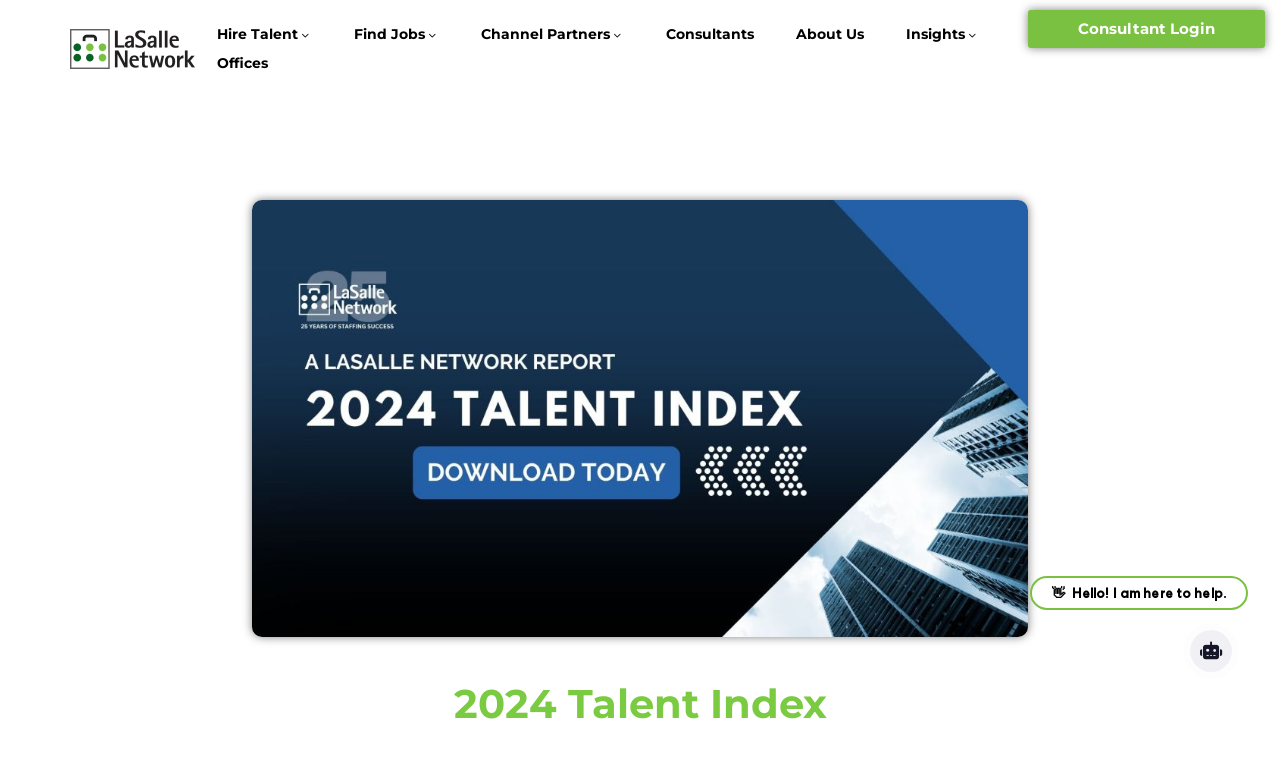

--- FILE ---
content_type: text/html; charset=UTF-8
request_url: https://www.thelasallenetwork.com/2024-talent-index-2/
body_size: 28140
content:
<!DOCTYPE html>
<html lang="en-US" xmlns:og="https://ogp.me/ns#" xmlns:fb="https://ogp.me/ns/fb#">
<head>
	<meta charset="UTF-8">
	<meta name="viewport" content="width=device-width, initial-scale=1.0, viewport-fit=cover" />		<style>.tgpli-background-inited { background-image: none !important; }img[data-tgpli-image-inited] { display:none !important;visibility:hidden !important; }</style>		<script type="text/javascript">
			window.tgpLazyItemsOptions = {
				visibilityOffset: 600,
				desktopEnable: true,
				mobileEnable: true			};
			window.tgpQueue = {
				nodes: [],
				add: function(id, data) {
					data = data || {};
					if (window.tgpLazyItems !== undefined) {
						if (this.nodes.length > 0) {
							window.tgpLazyItems.addNodes(this.flushNodes());
						}
						window.tgpLazyItems.addNode({
							node: document.getElementById(id),
							data: data
						});
					} else {
						this.nodes.push({
							node: document.getElementById(id),
							data: data
						});
					}
				},
				flushNodes: function() {
					return this.nodes.splice(0, this.nodes.length);
				}
			};
		</script>
		<script type="text/javascript" async src="https://www.thelasallenetwork.com/wp-content/themes/thegem-elementor/js/thegem-pagespeed-lazy-items.js"></script><meta name='robots' content='index, follow, max-image-preview:large, max-snippet:-1, max-video-preview:-1' />
	<style>img:is([sizes="auto" i], [sizes^="auto," i]) { contain-intrinsic-size: 3000px 1500px }</style>
	<script id="cookieyes" type="text/javascript" src="https://cdn-cookieyes.com/client_data/dbc5d4b3046271932f360f2f/script.js"></script>
	<!-- This site is optimized with the Yoast SEO Premium plugin v23.5 (Yoast SEO v26.8) - https://yoast.com/product/yoast-seo-premium-wordpress/ -->
	<title>2024 Talent Index</title>
	<meta name="description" content="Save time and find top talent with our temporary staffing and direct hire search services. Schedule a call with our experts today." />
	<link rel="canonical" href="https://www.thelasallenetwork.com/2024-talent-index-2/" />
	<meta property="og:locale" content="en_US" />
	<meta property="og:type" content="article" />
	<meta property="og:title" content="2024 Talent Index" />
	<meta property="og:description" content="Save time and find top talent with our temporary staffing and direct hire search services. Schedule a call with our experts today." />
	<meta property="og:url" content="https://www.thelasallenetwork.com/2024-talent-index-2/" />
	<meta property="og:site_name" content="LaSalle Network" />
	<meta property="article:publisher" content="https://www.facebook.com/LaSalleNetwork/" />
	<meta property="article:published_time" content="2024-02-23T00:08:06+00:00" />
	<meta property="article:modified_time" content="2024-10-14T14:06:43+00:00" />
	<meta property="og:image" content="https://www.thelasallenetwork.com/wp-content/uploads/2024/02/2024-Talent-Index-Promotion-1920-x-1080-px.jpg" />
	<meta property="og:image:width" content="1920" />
	<meta property="og:image:height" content="1080" />
	<meta property="og:image:type" content="image/jpeg" />
	<meta name="author" content="Marketing Admin" />
	<meta name="twitter:card" content="summary_large_image" />
	<meta name="twitter:label1" content="Written by" />
	<meta name="twitter:data1" content="Marketing Admin" />
	<meta name="twitter:label2" content="Est. reading time" />
	<meta name="twitter:data2" content="1 minute" />
	<script type="application/ld+json" class="yoast-schema-graph">{"@context":"https://schema.org","@graph":[{"@type":"Article","@id":"https://www.thelasallenetwork.com/2024-talent-index-2/#article","isPartOf":{"@id":"https://www.thelasallenetwork.com/2024-talent-index-2/"},"author":{"name":"Marketing Admin","@id":"https://www.thelasallenetwork.com/#/schema/person/1134f627bee14e5feec6303831005e73"},"headline":"2024 Talent Index","datePublished":"2024-02-23T00:08:06+00:00","dateModified":"2024-10-14T14:06:43+00:00","mainEntityOfPage":{"@id":"https://www.thelasallenetwork.com/2024-talent-index-2/"},"wordCount":52,"publisher":{"@id":"https://www.thelasallenetwork.com/#organization"},"image":{"@id":"https://www.thelasallenetwork.com/2024-talent-index-2/#primaryimage"},"thumbnailUrl":"https://www.thelasallenetwork.com/wp-content/uploads/2024/02/2024-Talent-Index-Promotion-1920-x-1080-px.jpg","keywords":["Employee Engagement","Employee Retention","Employment Trends","Homepage","Main Insights","Talent Acquisition"],"articleSection":["Reports"],"inLanguage":"en-US"},{"@type":"WebPage","@id":"https://www.thelasallenetwork.com/2024-talent-index-2/","url":"https://www.thelasallenetwork.com/2024-talent-index-2/","name":"2024 Talent Index","isPartOf":{"@id":"https://www.thelasallenetwork.com/#website"},"primaryImageOfPage":{"@id":"https://www.thelasallenetwork.com/2024-talent-index-2/#primaryimage"},"image":{"@id":"https://www.thelasallenetwork.com/2024-talent-index-2/#primaryimage"},"thumbnailUrl":"https://www.thelasallenetwork.com/wp-content/uploads/2024/02/2024-Talent-Index-Promotion-1920-x-1080-px.jpg","datePublished":"2024-02-23T00:08:06+00:00","dateModified":"2024-10-14T14:06:43+00:00","description":"Save time and find top talent with our temporary staffing and direct hire search services. Schedule a call with our experts today.","breadcrumb":{"@id":"https://www.thelasallenetwork.com/2024-talent-index-2/#breadcrumb"},"inLanguage":"en-US","potentialAction":[{"@type":"ReadAction","target":["https://www.thelasallenetwork.com/2024-talent-index-2/"]}]},{"@type":"ImageObject","inLanguage":"en-US","@id":"https://www.thelasallenetwork.com/2024-talent-index-2/#primaryimage","url":"https://www.thelasallenetwork.com/wp-content/uploads/2024/02/2024-Talent-Index-Promotion-1920-x-1080-px.jpg","contentUrl":"https://www.thelasallenetwork.com/wp-content/uploads/2024/02/2024-Talent-Index-Promotion-1920-x-1080-px.jpg","width":1920,"height":1080},{"@type":"BreadcrumbList","@id":"https://www.thelasallenetwork.com/2024-talent-index-2/#breadcrumb","itemListElement":[{"@type":"ListItem","position":1,"name":"Home","item":"https://www.thelasallenetwork.com/"},{"@type":"ListItem","position":2,"name":"Insights","item":"https://www.thelasallenetwork.com/?page_id=32583"},{"@type":"ListItem","position":3,"name":"2024 Talent Index"}]},{"@type":"WebSite","@id":"https://www.thelasallenetwork.com/#website","url":"https://www.thelasallenetwork.com/","name":"LaSalle Network","description":"Temporary Staffing &amp; Direct Hire Search","publisher":{"@id":"https://www.thelasallenetwork.com/#organization"},"alternateName":"LaSalle","potentialAction":[{"@type":"SearchAction","target":{"@type":"EntryPoint","urlTemplate":"https://www.thelasallenetwork.com/?s={search_term_string}"},"query-input":{"@type":"PropertyValueSpecification","valueRequired":true,"valueName":"search_term_string"}}],"inLanguage":"en-US"},{"@type":"Organization","@id":"https://www.thelasallenetwork.com/#organization","name":"LaSalle Network","alternateName":"LaSalle","url":"https://www.thelasallenetwork.com/","logo":{"@type":"ImageObject","inLanguage":"en-US","@id":"https://www.thelasallenetwork.com/#/schema/logo/image/","url":"https://www.thelasallenetwork.com/wp-content/uploads/2024/03/LaSalle-Logo.webp","contentUrl":"https://www.thelasallenetwork.com/wp-content/uploads/2024/03/LaSalle-Logo.webp","width":1150,"height":440,"caption":"LaSalle Network"},"image":{"@id":"https://www.thelasallenetwork.com/#/schema/logo/image/"},"sameAs":["https://www.facebook.com/LaSalleNetwork/","https://www.linkedin.com/company/lasalle-network/","https://www.instagram.com/lasallenetwork/"],"description":"LaSalle Network is a world-class staffing and recruiting firm specializing in direct hire search as well as temporary and permanent placements.","email":"news@lasallenetwork.com","telephone":"(312)419-1700​","legalName":"LaSalle Staffing","foundingDate":"1998-08-17","taxID":"36-4319267","duns":"07-999-1225","numberOfEmployees":{"@type":"QuantitativeValue","minValue":"51","maxValue":"200"}},{"@type":"Person","@id":"https://www.thelasallenetwork.com/#/schema/person/1134f627bee14e5feec6303831005e73","name":"Marketing Admin","image":{"@type":"ImageObject","inLanguage":"en-US","@id":"https://www.thelasallenetwork.com/#/schema/person/image/","url":"https://secure.gravatar.com/avatar/a4f6ebf26e2cbc7e116df05b4b84f81e004af5d0f4aae94f30f20c7ef6a456b7?s=96&d=mm&r=g","contentUrl":"https://secure.gravatar.com/avatar/a4f6ebf26e2cbc7e116df05b4b84f81e004af5d0f4aae94f30f20c7ef6a456b7?s=96&d=mm&r=g","caption":"Marketing Admin"},"url":"https://www.thelasallenetwork.com/author/marketingadmin/"}]}</script>
	<!-- / Yoast SEO Premium plugin. -->


<link rel='dns-prefetch' href='//fonts.googleapis.com' />
<link rel="alternate" type="application/rss+xml" title="LaSalle Network &raquo; Feed" href="https://www.thelasallenetwork.com/feed/" />
<script type="text/javascript">
/* <![CDATA[ */
window._wpemojiSettings = {"baseUrl":"https:\/\/s.w.org\/images\/core\/emoji\/16.0.1\/72x72\/","ext":".png","svgUrl":"https:\/\/s.w.org\/images\/core\/emoji\/16.0.1\/svg\/","svgExt":".svg","source":{"concatemoji":"https:\/\/www.thelasallenetwork.com\/wp-includes\/js\/wp-emoji-release.min.js?ver=6.8.3"}};
/*! This file is auto-generated */
!function(s,n){var o,i,e;function c(e){try{var t={supportTests:e,timestamp:(new Date).valueOf()};sessionStorage.setItem(o,JSON.stringify(t))}catch(e){}}function p(e,t,n){e.clearRect(0,0,e.canvas.width,e.canvas.height),e.fillText(t,0,0);var t=new Uint32Array(e.getImageData(0,0,e.canvas.width,e.canvas.height).data),a=(e.clearRect(0,0,e.canvas.width,e.canvas.height),e.fillText(n,0,0),new Uint32Array(e.getImageData(0,0,e.canvas.width,e.canvas.height).data));return t.every(function(e,t){return e===a[t]})}function u(e,t){e.clearRect(0,0,e.canvas.width,e.canvas.height),e.fillText(t,0,0);for(var n=e.getImageData(16,16,1,1),a=0;a<n.data.length;a++)if(0!==n.data[a])return!1;return!0}function f(e,t,n,a){switch(t){case"flag":return n(e,"\ud83c\udff3\ufe0f\u200d\u26a7\ufe0f","\ud83c\udff3\ufe0f\u200b\u26a7\ufe0f")?!1:!n(e,"\ud83c\udde8\ud83c\uddf6","\ud83c\udde8\u200b\ud83c\uddf6")&&!n(e,"\ud83c\udff4\udb40\udc67\udb40\udc62\udb40\udc65\udb40\udc6e\udb40\udc67\udb40\udc7f","\ud83c\udff4\u200b\udb40\udc67\u200b\udb40\udc62\u200b\udb40\udc65\u200b\udb40\udc6e\u200b\udb40\udc67\u200b\udb40\udc7f");case"emoji":return!a(e,"\ud83e\udedf")}return!1}function g(e,t,n,a){var r="undefined"!=typeof WorkerGlobalScope&&self instanceof WorkerGlobalScope?new OffscreenCanvas(300,150):s.createElement("canvas"),o=r.getContext("2d",{willReadFrequently:!0}),i=(o.textBaseline="top",o.font="600 32px Arial",{});return e.forEach(function(e){i[e]=t(o,e,n,a)}),i}function t(e){var t=s.createElement("script");t.src=e,t.defer=!0,s.head.appendChild(t)}"undefined"!=typeof Promise&&(o="wpEmojiSettingsSupports",i=["flag","emoji"],n.supports={everything:!0,everythingExceptFlag:!0},e=new Promise(function(e){s.addEventListener("DOMContentLoaded",e,{once:!0})}),new Promise(function(t){var n=function(){try{var e=JSON.parse(sessionStorage.getItem(o));if("object"==typeof e&&"number"==typeof e.timestamp&&(new Date).valueOf()<e.timestamp+604800&&"object"==typeof e.supportTests)return e.supportTests}catch(e){}return null}();if(!n){if("undefined"!=typeof Worker&&"undefined"!=typeof OffscreenCanvas&&"undefined"!=typeof URL&&URL.createObjectURL&&"undefined"!=typeof Blob)try{var e="postMessage("+g.toString()+"("+[JSON.stringify(i),f.toString(),p.toString(),u.toString()].join(",")+"));",a=new Blob([e],{type:"text/javascript"}),r=new Worker(URL.createObjectURL(a),{name:"wpTestEmojiSupports"});return void(r.onmessage=function(e){c(n=e.data),r.terminate(),t(n)})}catch(e){}c(n=g(i,f,p,u))}t(n)}).then(function(e){for(var t in e)n.supports[t]=e[t],n.supports.everything=n.supports.everything&&n.supports[t],"flag"!==t&&(n.supports.everythingExceptFlag=n.supports.everythingExceptFlag&&n.supports[t]);n.supports.everythingExceptFlag=n.supports.everythingExceptFlag&&!n.supports.flag,n.DOMReady=!1,n.readyCallback=function(){n.DOMReady=!0}}).then(function(){return e}).then(function(){var e;n.supports.everything||(n.readyCallback(),(e=n.source||{}).concatemoji?t(e.concatemoji):e.wpemoji&&e.twemoji&&(t(e.twemoji),t(e.wpemoji)))}))}((window,document),window._wpemojiSettings);
/* ]]> */
</script>
<link rel='stylesheet' id='thegem-preloader-css' href='https://www.thelasallenetwork.com/wp-content/themes/thegem-elementor/css/thegem-preloader.css?ver=5.11.0' type='text/css' media='all' />
<style id='thegem-preloader-inline-css' type='text/css'>

		body:not(.compose-mode) .gem-icon-style-gradient span,
		body:not(.compose-mode) .gem-icon .gem-icon-half-1,
		body:not(.compose-mode) .gem-icon .gem-icon-half-2 {
			opacity: 0 !important;
			}
</style>
<link rel='stylesheet' id='thegem-reset-css' href='https://www.thelasallenetwork.com/wp-content/themes/thegem-elementor/css/thegem-reset.css?ver=5.11.0' type='text/css' media='all' />
<link rel='stylesheet' id='thegem-grid-css' href='https://www.thelasallenetwork.com/wp-content/themes/thegem-elementor/css/thegem-grid.css?ver=5.11.0' type='text/css' media='all' />
<link rel='stylesheet' id='thegem-header-css' href='https://www.thelasallenetwork.com/wp-content/themes/thegem-elementor/css/thegem-header.css?ver=5.11.0' type='text/css' media='all' />
<link rel='stylesheet' id='thegem-style-css' href='https://www.thelasallenetwork.com/wp-content/themes/thegem-elementor/style.css?ver=5.11.0' type='text/css' media='all' />
<link rel='stylesheet' id='thegem-widgets-css' href='https://www.thelasallenetwork.com/wp-content/themes/thegem-elementor/css/thegem-widgets.css?ver=5.11.0' type='text/css' media='all' />
<link rel='stylesheet' id='thegem-new-css-css' href='https://www.thelasallenetwork.com/wp-content/themes/thegem-elementor/css/thegem-new-css.css?ver=5.11.0' type='text/css' media='all' />
<link rel='stylesheet' id='perevazka-css-css-css' href='https://www.thelasallenetwork.com/wp-content/themes/thegem-elementor/css/thegem-perevazka-css.css?ver=5.11.0' type='text/css' media='all' />
<link rel='stylesheet' id='thegem-google-fonts-css' href='//fonts.googleapis.com/css?family=Source+Sans+Pro%3A200%2C200italic%2C300%2C300italic%2C400%2C400italic%2C600%2C600italic%2C700%2C700italic%2C900%2C900italic%7CMontserrat%3A100%2C200%2C300%2C400%2C500%2C600%2C700%2C800%2C900%2C100italic%2C200italic%2C300italic%2C400italic%2C500italic%2C600italic%2C700italic%2C800italic%2C900italic%7CLeague+Spartan%3A100%2C200%2C300%2C400%2C500%2C600%2C700%2C800%2C900%7COpen+Sans%3A300%2C400%2C500%2C600%2C700%2C800%2C300italic%2C400italic%2C500italic%2C600italic%2C700italic%2C800italic&#038;subset=cyrillic%2Ccyrillic-ext%2Cgreek%2Cgreek-ext%2Clatin%2Clatin-ext%2Cvietnamese%2Chebrew%2Cmath%2Csymbols&#038;ver=6.8.3' type='text/css' media='all' />
<link rel='stylesheet' id='thegem-custom-css' href='https://www.thelasallenetwork.com/wp-content/uploads/thegem/css/custom-IgVZcCJj.css?ver=5.11.0' type='text/css' media='all' />
<style id='thegem-custom-inline-css' type='text/css'>
body .breadcrumbs,body .breadcrumbs a,body .bc-devider:before {color: #fff;}body .breadcrumbs .current {	color: #2fc5b0;	border-bottom: 3px solid #2fc5b0;}body .page-title-block .breadcrumbs-container{	text-align: center;}.page-breadcrumbs ul li a,.page-breadcrumbs ul li:not(:last-child):after{	color: #99A9B5FF;}.page-breadcrumbs ul li{	color: #3C3950FF;}.page-breadcrumbs ul li a:hover{	color: #3C3950FF;}.block-content {padding-top: 135px;background-color: #ffffff;background-image: none;}.gem-slideshow,.slideshow-preloader {background-color: #ffffff;}.block-content:last-of-type {padding-bottom: 110px;}#top-area {	display: block;}@media (max-width: 991px) {#page-title {padding-top: 80px;padding-bottom: 80px;}.page-title-inner, body .breadcrumbs{padding-left: 0px;padding-right: 0px;}.page-title-excerpt {margin-top: 18px;}#page-title .page-title-title {margin-top: 0px;}.block-content {}.block-content:last-of-type {}#top-area {	display: block;}}@media (max-width: 767px) {#page-title {padding-top: 80px;padding-bottom: 80px;}.page-title-inner,body .breadcrumbs{padding-left: 0px;padding-right: 0px;}.page-title-excerpt {margin-top: 18px;}#page-title .page-title-title {margin-top: 0px;}.block-content {}.block-content:last-of-type {}#top-area {	display: none;}}
</style>
<link rel='stylesheet' id='jquery-fancybox-css' href='https://www.thelasallenetwork.com/wp-content/themes/thegem-elementor/js/fancyBox/jquery.fancybox.min.css?ver=5.11.0' type='text/css' media='all' />
<link rel='stylesheet' id='thegem-button-css' href='https://www.thelasallenetwork.com/wp-content/plugins/thegem-elements-elementor/inc/elementor/widgets/button/assets/css/thegem-button.css' type='text/css' media='all' />
<link rel='stylesheet' id='elementor-frontend-legacy-css' href='https://www.thelasallenetwork.com/wp-content/plugins/thegem-elements-elementor/inc/elementor/assets/css/frontend-legacy.min.css?ver=3.32.5' type='text/css' media='all' />
<link rel='stylesheet' id='elementor-frontend-css' href='https://www.thelasallenetwork.com/wp-content/plugins/elementor/assets/css/frontend.min.css?ver=3.32.5' type='text/css' media='all' />
<link rel='stylesheet' id='elementor-post-23972-css' href='https://www.thelasallenetwork.com/wp-content/uploads/elementor/css/post-23972.css?ver=1769183299' type='text/css' media='all' />
<style id='wp-emoji-styles-inline-css' type='text/css'>

	img.wp-smiley, img.emoji {
		display: inline !important;
		border: none !important;
		box-shadow: none !important;
		height: 1em !important;
		width: 1em !important;
		margin: 0 0.07em !important;
		vertical-align: -0.1em !important;
		background: none !important;
		padding: 0 !important;
	}
</style>
<link rel='stylesheet' id='wp-block-library-css' href='https://www.thelasallenetwork.com/wp-includes/css/dist/block-library/style.min.css?ver=6.8.3' type='text/css' media='all' />
<style id='classic-theme-styles-inline-css' type='text/css'>
/*! This file is auto-generated */
.wp-block-button__link{color:#fff;background-color:#32373c;border-radius:9999px;box-shadow:none;text-decoration:none;padding:calc(.667em + 2px) calc(1.333em + 2px);font-size:1.125em}.wp-block-file__button{background:#32373c;color:#fff;text-decoration:none}
</style>
<style id='global-styles-inline-css' type='text/css'>
:root{--wp--preset--aspect-ratio--square: 1;--wp--preset--aspect-ratio--4-3: 4/3;--wp--preset--aspect-ratio--3-4: 3/4;--wp--preset--aspect-ratio--3-2: 3/2;--wp--preset--aspect-ratio--2-3: 2/3;--wp--preset--aspect-ratio--16-9: 16/9;--wp--preset--aspect-ratio--9-16: 9/16;--wp--preset--color--black: #000000;--wp--preset--color--cyan-bluish-gray: #abb8c3;--wp--preset--color--white: #ffffff;--wp--preset--color--pale-pink: #f78da7;--wp--preset--color--vivid-red: #cf2e2e;--wp--preset--color--luminous-vivid-orange: #ff6900;--wp--preset--color--luminous-vivid-amber: #fcb900;--wp--preset--color--light-green-cyan: #7bdcb5;--wp--preset--color--vivid-green-cyan: #00d084;--wp--preset--color--pale-cyan-blue: #8ed1fc;--wp--preset--color--vivid-cyan-blue: #0693e3;--wp--preset--color--vivid-purple: #9b51e0;--wp--preset--gradient--vivid-cyan-blue-to-vivid-purple: linear-gradient(135deg,rgba(6,147,227,1) 0%,rgb(155,81,224) 100%);--wp--preset--gradient--light-green-cyan-to-vivid-green-cyan: linear-gradient(135deg,rgb(122,220,180) 0%,rgb(0,208,130) 100%);--wp--preset--gradient--luminous-vivid-amber-to-luminous-vivid-orange: linear-gradient(135deg,rgba(252,185,0,1) 0%,rgba(255,105,0,1) 100%);--wp--preset--gradient--luminous-vivid-orange-to-vivid-red: linear-gradient(135deg,rgba(255,105,0,1) 0%,rgb(207,46,46) 100%);--wp--preset--gradient--very-light-gray-to-cyan-bluish-gray: linear-gradient(135deg,rgb(238,238,238) 0%,rgb(169,184,195) 100%);--wp--preset--gradient--cool-to-warm-spectrum: linear-gradient(135deg,rgb(74,234,220) 0%,rgb(151,120,209) 20%,rgb(207,42,186) 40%,rgb(238,44,130) 60%,rgb(251,105,98) 80%,rgb(254,248,76) 100%);--wp--preset--gradient--blush-light-purple: linear-gradient(135deg,rgb(255,206,236) 0%,rgb(152,150,240) 100%);--wp--preset--gradient--blush-bordeaux: linear-gradient(135deg,rgb(254,205,165) 0%,rgb(254,45,45) 50%,rgb(107,0,62) 100%);--wp--preset--gradient--luminous-dusk: linear-gradient(135deg,rgb(255,203,112) 0%,rgb(199,81,192) 50%,rgb(65,88,208) 100%);--wp--preset--gradient--pale-ocean: linear-gradient(135deg,rgb(255,245,203) 0%,rgb(182,227,212) 50%,rgb(51,167,181) 100%);--wp--preset--gradient--electric-grass: linear-gradient(135deg,rgb(202,248,128) 0%,rgb(113,206,126) 100%);--wp--preset--gradient--midnight: linear-gradient(135deg,rgb(2,3,129) 0%,rgb(40,116,252) 100%);--wp--preset--font-size--small: 13px;--wp--preset--font-size--medium: 20px;--wp--preset--font-size--large: 36px;--wp--preset--font-size--x-large: 42px;--wp--preset--spacing--20: 0.44rem;--wp--preset--spacing--30: 0.67rem;--wp--preset--spacing--40: 1rem;--wp--preset--spacing--50: 1.5rem;--wp--preset--spacing--60: 2.25rem;--wp--preset--spacing--70: 3.38rem;--wp--preset--spacing--80: 5.06rem;--wp--preset--shadow--natural: 6px 6px 9px rgba(0, 0, 0, 0.2);--wp--preset--shadow--deep: 12px 12px 50px rgba(0, 0, 0, 0.4);--wp--preset--shadow--sharp: 6px 6px 0px rgba(0, 0, 0, 0.2);--wp--preset--shadow--outlined: 6px 6px 0px -3px rgba(255, 255, 255, 1), 6px 6px rgba(0, 0, 0, 1);--wp--preset--shadow--crisp: 6px 6px 0px rgba(0, 0, 0, 1);}:where(.is-layout-flex){gap: 0.5em;}:where(.is-layout-grid){gap: 0.5em;}body .is-layout-flex{display: flex;}.is-layout-flex{flex-wrap: wrap;align-items: center;}.is-layout-flex > :is(*, div){margin: 0;}body .is-layout-grid{display: grid;}.is-layout-grid > :is(*, div){margin: 0;}:where(.wp-block-columns.is-layout-flex){gap: 2em;}:where(.wp-block-columns.is-layout-grid){gap: 2em;}:where(.wp-block-post-template.is-layout-flex){gap: 1.25em;}:where(.wp-block-post-template.is-layout-grid){gap: 1.25em;}.has-black-color{color: var(--wp--preset--color--black) !important;}.has-cyan-bluish-gray-color{color: var(--wp--preset--color--cyan-bluish-gray) !important;}.has-white-color{color: var(--wp--preset--color--white) !important;}.has-pale-pink-color{color: var(--wp--preset--color--pale-pink) !important;}.has-vivid-red-color{color: var(--wp--preset--color--vivid-red) !important;}.has-luminous-vivid-orange-color{color: var(--wp--preset--color--luminous-vivid-orange) !important;}.has-luminous-vivid-amber-color{color: var(--wp--preset--color--luminous-vivid-amber) !important;}.has-light-green-cyan-color{color: var(--wp--preset--color--light-green-cyan) !important;}.has-vivid-green-cyan-color{color: var(--wp--preset--color--vivid-green-cyan) !important;}.has-pale-cyan-blue-color{color: var(--wp--preset--color--pale-cyan-blue) !important;}.has-vivid-cyan-blue-color{color: var(--wp--preset--color--vivid-cyan-blue) !important;}.has-vivid-purple-color{color: var(--wp--preset--color--vivid-purple) !important;}.has-black-background-color{background-color: var(--wp--preset--color--black) !important;}.has-cyan-bluish-gray-background-color{background-color: var(--wp--preset--color--cyan-bluish-gray) !important;}.has-white-background-color{background-color: var(--wp--preset--color--white) !important;}.has-pale-pink-background-color{background-color: var(--wp--preset--color--pale-pink) !important;}.has-vivid-red-background-color{background-color: var(--wp--preset--color--vivid-red) !important;}.has-luminous-vivid-orange-background-color{background-color: var(--wp--preset--color--luminous-vivid-orange) !important;}.has-luminous-vivid-amber-background-color{background-color: var(--wp--preset--color--luminous-vivid-amber) !important;}.has-light-green-cyan-background-color{background-color: var(--wp--preset--color--light-green-cyan) !important;}.has-vivid-green-cyan-background-color{background-color: var(--wp--preset--color--vivid-green-cyan) !important;}.has-pale-cyan-blue-background-color{background-color: var(--wp--preset--color--pale-cyan-blue) !important;}.has-vivid-cyan-blue-background-color{background-color: var(--wp--preset--color--vivid-cyan-blue) !important;}.has-vivid-purple-background-color{background-color: var(--wp--preset--color--vivid-purple) !important;}.has-black-border-color{border-color: var(--wp--preset--color--black) !important;}.has-cyan-bluish-gray-border-color{border-color: var(--wp--preset--color--cyan-bluish-gray) !important;}.has-white-border-color{border-color: var(--wp--preset--color--white) !important;}.has-pale-pink-border-color{border-color: var(--wp--preset--color--pale-pink) !important;}.has-vivid-red-border-color{border-color: var(--wp--preset--color--vivid-red) !important;}.has-luminous-vivid-orange-border-color{border-color: var(--wp--preset--color--luminous-vivid-orange) !important;}.has-luminous-vivid-amber-border-color{border-color: var(--wp--preset--color--luminous-vivid-amber) !important;}.has-light-green-cyan-border-color{border-color: var(--wp--preset--color--light-green-cyan) !important;}.has-vivid-green-cyan-border-color{border-color: var(--wp--preset--color--vivid-green-cyan) !important;}.has-pale-cyan-blue-border-color{border-color: var(--wp--preset--color--pale-cyan-blue) !important;}.has-vivid-cyan-blue-border-color{border-color: var(--wp--preset--color--vivid-cyan-blue) !important;}.has-vivid-purple-border-color{border-color: var(--wp--preset--color--vivid-purple) !important;}.has-vivid-cyan-blue-to-vivid-purple-gradient-background{background: var(--wp--preset--gradient--vivid-cyan-blue-to-vivid-purple) !important;}.has-light-green-cyan-to-vivid-green-cyan-gradient-background{background: var(--wp--preset--gradient--light-green-cyan-to-vivid-green-cyan) !important;}.has-luminous-vivid-amber-to-luminous-vivid-orange-gradient-background{background: var(--wp--preset--gradient--luminous-vivid-amber-to-luminous-vivid-orange) !important;}.has-luminous-vivid-orange-to-vivid-red-gradient-background{background: var(--wp--preset--gradient--luminous-vivid-orange-to-vivid-red) !important;}.has-very-light-gray-to-cyan-bluish-gray-gradient-background{background: var(--wp--preset--gradient--very-light-gray-to-cyan-bluish-gray) !important;}.has-cool-to-warm-spectrum-gradient-background{background: var(--wp--preset--gradient--cool-to-warm-spectrum) !important;}.has-blush-light-purple-gradient-background{background: var(--wp--preset--gradient--blush-light-purple) !important;}.has-blush-bordeaux-gradient-background{background: var(--wp--preset--gradient--blush-bordeaux) !important;}.has-luminous-dusk-gradient-background{background: var(--wp--preset--gradient--luminous-dusk) !important;}.has-pale-ocean-gradient-background{background: var(--wp--preset--gradient--pale-ocean) !important;}.has-electric-grass-gradient-background{background: var(--wp--preset--gradient--electric-grass) !important;}.has-midnight-gradient-background{background: var(--wp--preset--gradient--midnight) !important;}.has-small-font-size{font-size: var(--wp--preset--font-size--small) !important;}.has-medium-font-size{font-size: var(--wp--preset--font-size--medium) !important;}.has-large-font-size{font-size: var(--wp--preset--font-size--large) !important;}.has-x-large-font-size{font-size: var(--wp--preset--font-size--x-large) !important;}
:where(.wp-block-post-template.is-layout-flex){gap: 1.25em;}:where(.wp-block-post-template.is-layout-grid){gap: 1.25em;}
:where(.wp-block-columns.is-layout-flex){gap: 2em;}:where(.wp-block-columns.is-layout-grid){gap: 2em;}
:root :where(.wp-block-pullquote){font-size: 1.5em;line-height: 1.6;}
</style>
<link rel='stylesheet' id='dashicons-css' href='https://www.thelasallenetwork.com/wp-includes/css/dashicons.min.css?ver=6.8.3' type='text/css' media='all' />
<link rel='stylesheet' id='wp-jquery-ui-dialog-css' href='https://www.thelasallenetwork.com/wp-includes/css/jquery-ui-dialog.min.css?ver=6.8.3' type='text/css' media='all' />
<link rel='stylesheet' id='atssync-css' href='https://www.thelasallenetwork.com/wp-content/plugins/ats-sync-master/public/css/lasalle.css?ver=2.1' type='text/css' media='all' />
<link rel='stylesheet' id='select2-css' href='https://www.thelasallenetwork.com/wp-content/plugins/ats-sync-master/public/css/select2.min.css?ver=2.1' type='text/css' media='all' />
<link rel='stylesheet' id='contact-form-7-css' href='https://www.thelasallenetwork.com/wp-content/plugins/contact-form-7/includes/css/styles.css?ver=6.1.4' type='text/css' media='all' />
<link rel='stylesheet' id='preloader-plus-css' href='https://www.thelasallenetwork.com/wp-content/plugins/preloader-plus/assets/css/preloader-plus.min.css?ver=2.2.1' type='text/css' media='all' />
<style id='preloader-plus-inline-css' type='text/css'>
.preloader-plus {background-color: #ffffff; }body.complete > *:not(.preloader-plus),.preloader-plus {transition-duration: 100ms,100ms,0s; }.preloader-plus * {color: #7ac142; }.preloader-plus.complete {opacity: 0; transform:  scale(1); transition-delay: 0s,0s,100ms; }.preloader-plus .preloader-site-title {font-weight: bold; font-size: 50px; text-transform: none; }.preloader-plus #preloader-counter {font-weight: bold; font-size: 24px; }.preloader-plus .preloader-plus-custom-content {font-weight: bold; font-size: 24px; text-transform: none; }.preloader-plus-default-icons {width: 80px; height: 80px; }.preloader-plus .preloader-custom-img {animation: preloader-none 1500ms linear infinite; width: 250px; }.preloader-plus .prog-bar {height: 5px; background-color: #dd3333; }.preloader-plus .prog-bar-bg {height: 5px; background-color: #919191; }.preloader-plus .prog-bar-wrapper {top: 0; padding-top: 0; width: 100%; }
</style>
<link rel='stylesheet' id='thegem-te-logo-css' href='https://www.thelasallenetwork.com/wp-content/plugins/thegem-elements-elementor/inc/templates/elements/logo/css/logo.css?ver=6.8.3' type='text/css' media='all' />
<link rel='stylesheet' id='thegem-te-menu-css' href='https://www.thelasallenetwork.com/wp-content/plugins/thegem-elements-elementor/inc/templates/elements/menu/css/menu.css?ver=6.8.3' type='text/css' media='all' />
<link rel='stylesheet' id='e-sticky-css' href='https://www.thelasallenetwork.com/wp-content/plugins/elementor-pro/assets/css/modules/sticky.min.css?ver=3.32.3' type='text/css' media='all' />
<link rel='stylesheet' id='widget-image-css' href='https://www.thelasallenetwork.com/wp-content/plugins/elementor/assets/css/widget-image.min.css?ver=3.32.5' type='text/css' media='all' />
<link rel='stylesheet' id='widget-nav-menu-css' href='https://www.thelasallenetwork.com/wp-content/plugins/elementor-pro/assets/css/widget-nav-menu.min.css?ver=3.32.3' type='text/css' media='all' />
<link rel='stylesheet' id='widget-heading-css' href='https://www.thelasallenetwork.com/wp-content/plugins/elementor/assets/css/widget-heading.min.css?ver=3.32.5' type='text/css' media='all' />
<link rel='stylesheet' id='widget-social-icons-css' href='https://www.thelasallenetwork.com/wp-content/plugins/elementor/assets/css/widget-social-icons.min.css?ver=3.32.5' type='text/css' media='all' />
<link rel='stylesheet' id='e-apple-webkit-css' href='https://www.thelasallenetwork.com/wp-content/plugins/elementor/assets/css/conditionals/apple-webkit.min.css?ver=3.32.5' type='text/css' media='all' />
<link rel='stylesheet' id='thegem-styled-textbox-css' href='https://www.thelasallenetwork.com/wp-content/plugins/thegem-elements-elementor/inc/elementor/widgets/textbox/assets/css/thegem-styled-textbox.css' type='text/css' media='all' />
<link rel='stylesheet' id='widget-post-navigation-css' href='https://www.thelasallenetwork.com/wp-content/plugins/elementor-pro/assets/css/widget-post-navigation.min.css?ver=3.32.3' type='text/css' media='all' />
<link rel='stylesheet' id='widget-share-buttons-css' href='https://www.thelasallenetwork.com/wp-content/plugins/elementor-pro/assets/css/widget-share-buttons.min.css?ver=3.32.3' type='text/css' media='all' />
<link rel='stylesheet' id='widget-posts-css' href='https://www.thelasallenetwork.com/wp-content/plugins/elementor-pro/assets/css/widget-posts.min.css?ver=3.32.3' type='text/css' media='all' />
<link rel='stylesheet' id='elementor-post-11-css' href='https://www.thelasallenetwork.com/wp-content/uploads/elementor/css/post-11.css?ver=1769183299' type='text/css' media='all' />
<link rel='stylesheet' id='elementor-post-26359-css' href='https://www.thelasallenetwork.com/wp-content/uploads/elementor/css/post-26359.css?ver=1769183299' type='text/css' media='all' />
<link rel='stylesheet' id='elementor-post-26705-css' href='https://www.thelasallenetwork.com/wp-content/uploads/elementor/css/post-26705.css?ver=1769183299' type='text/css' media='all' />
<link rel='stylesheet' id='elementor-post-33249-css' href='https://www.thelasallenetwork.com/wp-content/uploads/elementor/css/post-33249.css?ver=1769183467' type='text/css' media='all' />
<link rel='stylesheet' id='heateor_sss_frontend_css-css' href='https://www.thelasallenetwork.com/wp-content/plugins/sassy-social-share/public/css/sassy-social-share-public.css?ver=3.3.79' type='text/css' media='all' />
<style id='heateor_sss_frontend_css-inline-css' type='text/css'>
.heateor_sss_button_instagram span.heateor_sss_svg,a.heateor_sss_instagram span.heateor_sss_svg{background:radial-gradient(circle at 30% 107%,#fdf497 0,#fdf497 5%,#fd5949 45%,#d6249f 60%,#285aeb 90%)}div.heateor_sss_horizontal_sharing a.heateor_sss_button_instagram span{background:#fff!important;}div.heateor_sss_standard_follow_icons_container a.heateor_sss_button_instagram span{background:#fff}div.heateor_sss_horizontal_sharing a.heateor_sss_button_instagram span:hover{background:#7AC142!important;}div.heateor_sss_standard_follow_icons_container a.heateor_sss_button_instagram span:hover{background:#7AC142}.heateor_sss_horizontal_sharing .heateor_sss_svg,.heateor_sss_standard_follow_icons_container .heateor_sss_svg{background-color:#fff!important;background:#fff!important;color:#7AC142;border-width:1px;border-style:solid;border-color:#7AC142}div.heateor_sss_horizontal_sharing span.heateor_sss_svg svg:hover path:not(.heateor_sss_no_fill),div.heateor_sss_horizontal_sharing span.heateor_sss_svg svg:hover ellipse, div.heateor_sss_horizontal_sharing span.heateor_sss_svg svg:hover circle, div.heateor_sss_horizontal_sharing span.heateor_sss_svg svg:hover polygon, div.heateor_sss_horizontal_sharing span.heateor_sss_svg svg:hover rect:not(.heateor_sss_no_fill){fill:#fff}div.heateor_sss_horizontal_sharing span.heateor_sss_svg svg:hover path.heateor_sss_svg_stroke, div.heateor_sss_horizontal_sharing span.heateor_sss_svg svg:hover rect.heateor_sss_svg_stroke{stroke:#fff}.heateor_sss_horizontal_sharing span.heateor_sss_svg:hover,.heateor_sss_standard_follow_icons_container span.heateor_sss_svg:hover{background-color:#7AC142!important;background:#7AC142!importantcolor:#fff;border-color:#7AC142;}.heateor_sss_vertical_sharing span.heateor_sss_svg,.heateor_sss_floating_follow_icons_container span.heateor_sss_svg{color:#fff;border-width:0px;border-style:solid;border-color:transparent;}.heateor_sss_vertical_sharing span.heateor_sss_svg:hover,.heateor_sss_floating_follow_icons_container span.heateor_sss_svg:hover{border-color:transparent;}@media screen and (max-width:783px) {.heateor_sss_vertical_sharing{display:none!important}}
</style>
<link rel='stylesheet' id='elementor-gf-local-roboto-css' href='https://www.thelasallenetwork.com/wp-content/uploads/elementor/google-fonts/css/roboto.css?ver=1747785427' type='text/css' media='all' />
<link rel='stylesheet' id='elementor-gf-local-robotoslab-css' href='https://www.thelasallenetwork.com/wp-content/uploads/elementor/google-fonts/css/robotoslab.css?ver=1747785436' type='text/css' media='all' />
<link rel='stylesheet' id='elementor-gf-local-montserrat-css' href='https://www.thelasallenetwork.com/wp-content/uploads/elementor/google-fonts/css/montserrat.css?ver=1747785447' type='text/css' media='all' />
<link rel='stylesheet' id='elementor-gf-local-poppins-css' href='https://www.thelasallenetwork.com/wp-content/uploads/elementor/google-fonts/css/poppins.css?ver=1747785956' type='text/css' media='all' />
<script type="text/javascript">function fullHeightRow() {
			var fullHeight,
				offsetTop,
				element = document.getElementsByClassName('vc_row-o-full-height')[0];
			if (element) {
				fullHeight = window.innerHeight;
				offsetTop = window.pageYOffset + element.getBoundingClientRect().top;
				if (offsetTop < fullHeight) {
					fullHeight = 100 - offsetTop / (fullHeight / 100);
					element.style.minHeight = fullHeight + 'vh'
				}
			}
		}
		fullHeightRow();</script><!--[if lt IE 9]>
<script type="text/javascript" src="https://www.thelasallenetwork.com/wp-content/themes/thegem-elementor/js/html5.js?ver=5.11.0" id="html5-js"></script>
<![endif]-->
<script type="text/javascript" id="jquery-core-js-extra">
/* <![CDATA[ */
var pp = {"ajax_url":"https:\/\/www.thelasallenetwork.com\/wp-admin\/admin-ajax.php"};
/* ]]> */
</script>
<script type="text/javascript" src="https://www.thelasallenetwork.com/wp-includes/js/jquery/jquery.min.js?ver=3.7.1" id="jquery-core-js"></script>
<script type="text/javascript" src="https://www.thelasallenetwork.com/wp-includes/js/jquery/jquery-migrate.min.js?ver=3.4.1" id="jquery-migrate-js"></script>
<script type="text/javascript" id="preloader-plus-js-extra">
/* <![CDATA[ */
var preloader_plus = {"animation_delay":"100","animation_duration":"100"};
/* ]]> */
</script>
<script type="text/javascript" src="https://www.thelasallenetwork.com/wp-content/plugins/preloader-plus//assets/js/preloader-plus.min.js?ver=2.2.1" id="preloader-plus-js"></script>
<script type="text/javascript" id="zilla-likes-js-extra">
/* <![CDATA[ */
var zilla_likes = {"ajaxurl":"https:\/\/www.thelasallenetwork.com\/wp-admin\/admin-ajax.php"};
/* ]]> */
</script>
<script type="text/javascript" src="https://www.thelasallenetwork.com/wp-content/plugins/zilla-likes/scripts/zilla-likes.js?ver=6.8.3" id="zilla-likes-js"></script>
<link rel="https://api.w.org/" href="https://www.thelasallenetwork.com/wp-json/" /><link rel="alternate" title="JSON" type="application/json" href="https://www.thelasallenetwork.com/wp-json/wp/v2/posts/41501" /><link rel="EditURI" type="application/rsd+xml" title="RSD" href="https://www.thelasallenetwork.com/xmlrpc.php?rsd" />
<meta name="generator" content="WordPress 6.8.3" />
<link rel='shortlink' href='https://www.thelasallenetwork.com/?p=41501' />
<link rel="alternate" title="oEmbed (JSON)" type="application/json+oembed" href="https://www.thelasallenetwork.com/wp-json/oembed/1.0/embed?url=https%3A%2F%2Fwww.thelasallenetwork.com%2F2024-talent-index-2%2F" />
<link rel="alternate" title="oEmbed (XML)" type="text/xml+oembed" href="https://www.thelasallenetwork.com/wp-json/oembed/1.0/embed?url=https%3A%2F%2Fwww.thelasallenetwork.com%2F2024-talent-index-2%2F&#038;format=xml" />
<script src="https://kit.fontawesome.com/673bef4890.js" crossorigin="anonymous"></script>
<meta name="google-site-verification" content="kk2GH4KHSZKHTh64JgxP7DBFVCdPb5D2a3-9J9d0DAI" />
<meta name="msvalidate.01" content="E47041559250F9DDF7F58022F3256124" />
<script> (function(){ var s = document.createElement('script'); var h = document.querySelector('head') || document.body; s.src = 'https://acsbapp.com/apps/app/dist/js/app.js'; s.async = true; s.onload = function(){ acsbJS.init({ statementLink : '', footerHtml : '', hideMobile : false, hideTrigger : false, disableBgProcess : false, language : 'en', position : 'left', leadColor : '#135f29', triggerColor : '#135f29', triggerRadius : '0', triggerPositionX : 'left', triggerPositionY : 'bottom', triggerIcon : 'people', triggerSize : 'medium', triggerOffsetX : 20, triggerOffsetY : 20, mobile : { triggerSize : 'small', triggerPositionX : 'left', triggerPositionY : 'bottom', triggerOffsetX : 10, triggerOffsetY : 10, triggerRadius : '0' } }); }; h.appendChild(s); })(); </script>
<script>
  (function(h,o,t,j,a,r){
    h.hj=h.hj||function(){(h.hj.q=h.hj.q||[]).push(arguments)};
    h._hjSettings={hjid:4963636,hjsv:5};
    a=o.getElementsByTagName('head')[0];
    r=o.createElement('script');r.async=1;
    r.src=t+h._hjSettings.hjid+j+h._hjSettings.hjsv;
    a.appendChild(r);
  })(window,document,'//static.hotjar.com/c/hotjar-','.js?sv=');
</script>
<!-- Start of HubSpot Embed Code -->
<script type="text/javascript" id="hs-script-loader" async defer src="//js.hs-scripts.com/47827968.js"></script> 
<!-- End of HubSpot Embed Code -->
<script defer src="//lasalle-legacy.sensehq.com/snippet.js"></script>
<!-- Google tag (gtag.js) --> <script async src="https://www.googletagmanager.com/gtag/js?id=G-FTV2CFJFX9"></script> <script>   window.dataLayer = window.dataLayer || [];   function gtag(){dataLayer.push(arguments);}   gtag('js', new Date());   gtag('config', 'G-FTV2CFJFX9'); </script>
<!-- Google Tag Manager -->
<script>(function(w,d,s,l,i){w[l]=w[l]||[];w[l].push({'gtm.start':
new Date().getTime(),event:'gtm.js'});var f=d.getElementsByTagName(s)[0],
j=d.createElement(s),dl=l!='dataLayer'?'&l='+l:'';j.async=true;j.src=
'https://www.googletagmanager.com/gtm.js?id='+i+dl;f.parentNode.insertBefore(j,f);
})(window,document,'script','dataLayer','GTM-KQH8KMC');</script>
<!-- End Google Tag Manager --><style>.wpupg-grid { transition: height 0.8s; }</style><meta name="generator" content="Elementor 3.32.5; features: e_font_icon_svg, additional_custom_breakpoints; settings: css_print_method-external, google_font-enabled, font_display-swap">
			<style>
				.e-con.e-parent:nth-of-type(n+4):not(.e-lazyloaded):not(.e-no-lazyload),
				.e-con.e-parent:nth-of-type(n+4):not(.e-lazyloaded):not(.e-no-lazyload) * {
					background-image: none !important;
				}
				@media screen and (max-height: 1024px) {
					.e-con.e-parent:nth-of-type(n+3):not(.e-lazyloaded):not(.e-no-lazyload),
					.e-con.e-parent:nth-of-type(n+3):not(.e-lazyloaded):not(.e-no-lazyload) * {
						background-image: none !important;
					}
				}
				@media screen and (max-height: 640px) {
					.e-con.e-parent:nth-of-type(n+2):not(.e-lazyloaded):not(.e-no-lazyload),
					.e-con.e-parent:nth-of-type(n+2):not(.e-lazyloaded):not(.e-no-lazyload) * {
						background-image: none !important;
					}
				}
			</style>
			<script type="application/ld+json">

{

"@context": "http://schema.org",

"@type": "LocalBusiness",

"name": "LaSalle Network",

"description": "LaSalle Network is a premier provider of professional recruitment and staffing services specializing in temporary staffing, recruiting and direct hire search, recruitment process outsourcing (RPO), and executive recruiting.",

"url": "https://www.thelasallenetwork.com/",

"telephone": "+1-312-419-1700",

"email": "hello@thelasallenetwork.com",

"image": "https://www.thelasallenetwork.com/wp-content/uploads/2020/08/LSN-Logo-Black-300x85.jpg",

"address": [

{

"@type": "PostalAddress",

"streetAddress": "200 N. LaSalle St. Suite 2500",

"addressLocality": "Chicago",

"addressRegion": "IL",

"postalCode": "60601",

"addressCountry": "US"

},

{

"@type": "PostalAddress",

"streetAddress": " 10 N Martingale Rd Ste 525",

"addressLocality": "Schaumburg",

"addressRegion": "IL",

"postalCode": "60173",  

"addressCountry": "US"

},

{

"@type": "PostalAddress",

"streetAddress": " 1111 W 22nd St #650",

"addressLocality": "Oak Brook",

"addressRegion": "IL",

"postalCode": "60523",    

"addressCountry": "US"

},

{

"@type": "PostalAddress",

"streetAddress": " 818 18th Ave S floor 10",

"addressLocality": "Nashville",

"addressRegion": "TN",

"postalCode": "37203",    

"addressCountry": "US"

},

{

"@type": "PostalAddress",

"streetAddress": "17250 Dallas Pkwy",

"addressLocality": "Dallas",

"addressRegion": "TX",

"postalCode": "75248",    

"addressCountry": "US"

}

],

"sameAs": [

"https://www.facebook.com/thelasallenetwork/",

"https://www.linkedin.com/company/lasallenetwork/",

"https://twitter.com/LaSalleNetwork"

],

"geo": {

"@type": "GeoCoordinates",

"latitude": "41.88589",

"longitude": "-87.632446"

},

"hasMap": "https://g.page/LaSalleNetwork?share",

"openingHoursSpecification": [

{

"@type": "OpeningHoursSpecification",

"dayOfWeek": [

"Monday",

"Tuesday",

"Wednesday",

"Thursday",

"Friday"

],

"opens": "08:00",

"closes": "18:00"

}

],

"areaServed": [

{

"@type": "AdministrativeArea",

"name": "IL"

},

{

"@type": "AdministrativeArea",

"name": "TN"

},

{

"@type": "AdministrativeArea",

"name": "TX"

}

],

"serviceOffered": [

{

"@type": "Service",

"name": "Temporary Staffing",

"description": "Immediate access to a broad network of professionals for short-term or long-term project needs.",

"provider": {

"@type": "LocalBusiness",

"name": "LaSalle Network"

}

},

{

"@type": "Service",

"name": "Recruiting and Direct Hire Search",

"description": "Experts in finding candidates with the perfect blend of technical and interpersonal skills for permanent positions.",

"provider": {

"@type": "LocalBusiness",

"name": "LaSalle Network"

}

},

{

"@type": "Service",

"name": "Recruitment Process Outsourcing (RPO)",

"description": "High-volume hiring made efficient through our dedicated team of recruiters.",

"provider": {

"@type": "LocalBusiness",

"name": "LaSalle Network"

}

},

{

"@type": "Service",

"name": "Executive Recruiting",

"description": "Specialized in sourcing and placing top-tier executives and leaders for your organization.",

"provider": {

"@type": "LocalBusiness",

"name": "LaSalle Network"

}

},

{

"@type": "Service",

"name": "Consulting Services",

"description": "Strategic insight and HR consulting to help improve your organization's operations.",

"provider": {

"@type": "LocalBusiness",

"name": "LaSalle Network"

}

}

]

}
</script><link rel="icon" href="https://ln2.cestg.net/wp-content/uploads/2023/12/LaSalle-Network-Icon-Green.webp" sizes="32x32" />
<link rel="icon" href="https://ln2.cestg.net/wp-content/uploads/2023/12/LaSalle-Network-Icon-Green.webp" sizes="192x192" />
<link rel="apple-touch-icon" href="https://ln2.cestg.net/wp-content/uploads/2023/12/LaSalle-Network-Icon-Green.webp" />
<meta name="msapplication-TileImage" content="https://ln2.cestg.net/wp-content/uploads/2023/12/LaSalle-Network-Icon-Green.webp" />
		<style type="text/css" id="wp-custom-css">
			/* JOB STYLING */
#ce_search_form_go,
.job_button > a {
	border-radius: 8px !important;
}

@media screen and (min-width: 1024px) {
.jobs_section_wrapper {
    display: flex;
    flex-direction: row;
    justify-content: flex-start;
    align-items: flex-start;
}
}
.jobs_side_categories h3 {
	    font-family: 'Montserrat';
font-size: 32px;

line-height: 1.4;
	margin-top: 0;
}
@media screen and (min-width: 1024px) {
.jobs_filter_header {
    align-items: flex-start;
}
}
.jobs_filter_header .job_filter {
	min-width: calc(20% - 10px);
}
.jobs_filter_header .job_filter input {
	background: #FFFFFF;
}
.jobs_list .jobs_list_top_info {
	margin-bottom: 0;
	margin-top: 12px;
}
.jobs_list .jobs_active_filters_wrapper {
	margin-bottom: 0;
}
.jobs_list .jobs_active_filters_wrapper>div {
	margin-top: 40px;
}
.jobs_active_filter_box > a {
	display: inline-flex!important;
    align-items: center;
    gap: 8px;
}

.jobs_filter_header .select2-container   {
		border-radius: 8px;
	background-color:#FFFFFF;
	min-width: unset!important;
}
@media only screen and (max-width: 1100px) {
	#jobs_list_wrapper .jobs_filter_header .select2-container {
				max-width: 100%!important;
	}
}
.select2-container--default .select2-search--inline .select2-search__field {
	    width: auto!important;
}

.jobs_filter_header .select2-selection  {
	border-radius: 8px!important;
		box-shadow: 0 2px 6px rgba(0, 0, 0, 0.12)!important;
	
}
@media screen and (min-width: 1024px) {
.jobs_filters {
	  max-width: 28%;
    width: 100%;
    flex: 1 0 auto;
}
}
.jobs_side_categories > a {
    font-weight: 600!important;
		font-family: Montserrat;
}

.select2-container--default .select2-selection--multiple .select2-selection__choice {
	white-space: normal;
}
#filter_zip, #filter_citystate {
	top: 25px!important;
	width: auto!important;
	padding: 10px 12px;
	margin-left: 4px!important;
}
#job_keywords {
	padding-top: 16px;
	padding-bottom:16px;
}

.jobs_list_match > span {
	color: #4F5860;
	font-family: Montserrat;
	font-size: 18px;
	font-style: normal;
	font-weight: 600!important;
	line-height: 1.4;
}
.job_wrapper {
	font-family: Montserrat;
}
.job_wrapper h3 {
	color: #2bb4ca;
	font-family: Montserrat;
	font-size: 32px;
	font-style: normal;
	line-height: 1.4;
	margin-bottom: 20px!important;
}

.job_wrapper .job_salary {
	font-family: Montserrat;
	font-size: 18px;
	font-style: normal;
	line-height: 1.4
}

.job_wrapper .job_excerpt {
	line-height: 1.4;
}

.job_wrapper .job_list_attributes {
	color: #6A7886;
	font-family: Montserrat;
	font-size: 18px;
	font-style: normal;
	font-weight: 400;
	line-height: 1.4;
}

@media screen and (max-width: 1023px) {
	body .jobs_filter_submit {
			flex: 1 0;
			display: block;
			align-items: inherit;
			width: 100%!important;
		  margin: 0!important;
	}
}
@media only screen and (max-width: 1023px) {
body #job_keywords {
   padding-left: 20px !important; 
}
}

/*Single job styles*/

body.single-ce_job .block-content {
	padding-top: 20px;
}

.ce_job-template #page-title {
	background-image: url('https://ln2.gjwp.local/wp-content/uploads/2019/03/4.jpg');
	padding-top: 187px;
    padding-bottom: 187px;
}
.ce_job-template #page-title h1 {
	font-family: "Playfair Display", serif;
	font-size: 48px;
font-style: normal;
font-weight: 700;
line-height: 1.4;
	
}



.ce_job>.entry-content {
	max-width: 1330px;
	padding: 0 15px;
	margin: 0 auto;
	color: #4F5860;
}
.ce_job>.entry-content h1 {
	display: none;
}
.ce_job>.entry-content {
	
}
.job_content .job_attributes {
	flex-direction: column-reverse!important;
	align-items: flex-start!important;
	padding: 0!important;
	display: flex;
}

.job_content .job_attributes .button_wrapper {
	display: flex;
	align-items: center;
	justify-content: space-between;
	width: 100%;
	margin-bottom: 40px;
}
.job_content .job_attributes .all_jobs_link_wrapper {
	margin: 0;
}
.job_content .job_attributes .all_jobs_link {
	margin: 0;
	color: #66C433;
	font-size: 16px;
	font-style: normal;
	font-weight: 700;
	line-height: 1.4;
	letter-spacing: 0.5px;
	padding-left: 20px;
	position: relative;
}

/*
.job_content .job_attributes .all_jobs_link:before {
	content: '';
	position: absolute;
	left: 0;
	top: 50%;
	transform: translatey(-50%) rotate3d(0, 0, 1, 45deg);
	width: 8px;
	height:8px;
	border-left: 2px solid #66C433;
	border-bottom: 2px solid #66C433;
}
*/

.job_content #ce_apply_modal_open {
	margin: 0;
	color: #FFFFFF;
	background-color: #66C433;
	font-weight: 700;
	line-height: 1.4;
	letter-spacing: 0.5px;
	text-transform: uppercase;
	padding: 16px 60px;
	border-radius: 8px;
	box-shadow: 0px 2px 6px 0px rgba(0, 0, 0, 0.12);
}
.job_content #ce_apply_modal_open:hover {
	background-color: #83d357;
}

.job_content .job_attributes .job-label {
	font-weight: 700;
}

.ce_job>.entry-content .job_content>.job_content:before {
	content: 'Job Description';
	display: block;
	margin-bottom: 20px;
	font-size: 24px;
	font-style: normal;
	font-weight: 700;
	line-height: 140%;
}

.job_bottom_links a {
	display: inline-block;
	margin: 0 0 20px;
	color: #FFFFFF;
	background-color: #66C433;
	font-weight: 700;
	line-height: 1.4;
	letter-spacing: 0.5px;
	text-transform: uppercase;
	padding: 16px 60px;
	border-radius: 8px;
	box-shadow: 0px 2px 6px 0px rgba(0, 0, 0, 0.12);
}
.job_bottom_links a:hover {
	background-color: #83d357;
}

@media only screen and (min-width: 800px) {
		body.single-ce_job section.job_related {
			margin-top: 10px;
			max-width: 350px;
			margin-left: auto
		}
	}
@media only screen and (max-width: 799px) {
	body.single-ce_job section.job_related {
			padding-left: 0;
		padding-right: 0;
		margin-top: 50px;
		}
} 
section.job_related>h2 {
	color: #66C433;
	font-family: Montserrat;
	font-size: 32px;
	font-style: normal;
	font-weight: 600;
	line-height: 1.4;
}

div.job_related h3 {
	color: #4F5860;
	font-size: 24px;
	font-style: normal;
	font-weight: 600;
	line-height: 1.4;
}

section.job_related .job_excerpt_link {
		display: block;
	margin: 20px 0 0;
	color: #FFFFFF;
	background-color: #66C433;
	font-weight: 700;
	line-height: 1.4;
	letter-spacing: 0.5px;
	text-transform: uppercase;
	padding: 16px 60px;
	border-radius: 8px;
	box-shadow: 0px 2px 6px 0px rgba(0, 0, 0, 0.12);
	text-align: center;
}
.job_related .job_excerpt_link:hover {
	background-color: #83d357;
}

body.single-ce_job .related_jobs_wrapper .job_related {
	padding: 20px 0;
	border-bottom: 1px solid #DDD;
}

@media only screen and ( min-width: 1200px ) {
body.single-ce_job .hero-job {
	background-position-x: 300px !important
}
}

body.single-ce_job .job_attr {
		padding: 10px 20px;
    line-height: 1.4;
    letter-spacing: 0.05em;
    font-size: 15px;
    padding: 10px 40px;
    background: rgba(255, 255, 255, 0.2);
    border-radius: 100px;
    max-width: 450px;
    line-height: 21px;
    font-size: 15px;
    font-weight: 300;
    color: #fff;
    margin: 5px 10px;
    text-align: center;
    display: inline-block;
}

body.single-ce_job .job_attributes_hero {
	margin: 0 auto;
	text-align: center;
}

body.single-ce_job h1 {
	font-size: 50px;
	line-height: 80px;
}

body.single-ce_job .job_salary {
	text-align: center;
	width: 100%;
	color: #fff;
	font-size: 32px;
	line-height: 45px;
}

body.single-ce_job .job_attr_label {
	font-weight: bold;
}

.hero-job .button {
    margin: 2.5rem auto 3.5rem auto;
    background-color: transparent;
    border: 1px solid #fff;
	  display: block;
		width: 150px;
    padding: 1rem 3rem;
    color: #fff;
    text-align: center;
    font-size: 14px;
    font-weight: 600;
    line-height: 38px;
    letter-spacing: .1rem;
    text-transform: uppercase;
    text-decoration: none;
    white-space: nowrap;
    cursor: pointer;
    outline: 0;
    -webkit-appearance: none;
    -moz-appearance: none;
    -webkit-transition: .125s all ease-in-out;
    transition: .125s all ease-in-out;
}
body.single-ce_job .job_related h3 {
	font-weight: 600;
	font-size: 24px;
	line-height: 34px;
}

body.single-ce_job .job_related .job_salary {
	color: #6A7886;
	font-size: 18px;
	text-align: left;
	line-height: 1.4;
}

body.single-ce_job .job_attr.benefits {
    display: block;
    width: 100%;
    max-width: 600px;
    margin: 5px auto;
}

@media only screen and (min-width: 800px) {
body.single-ce_job .post-content .job_wrapper .job_content {
    flex-basis: 600rem !important;
}
}

body.single-ce_job a.refer.hollow_button {
    margin-left: 10px !important;
}

.cem_above_apply h4 {
	font-size: 1.1em;
	font-weight: bold;
	margin: 10px 10px 0 10px;
}

.cem_above_apply p {
	font-size: 0.8em;
	margin: 0 0 10px 10px;
}

.pp-contact-form.pp-gravity-form input[type=text],
.pp-contact-form.pp-gravity-form input[type=email],
.pp-contact-form.pp-gravity-form input[type=tel],
.pp-contact-form.pp-gravity-form select,
.pp-contact-form.pp-gravity-form textarea {
    border-radius: 8px;
    font-size: 1.6rem;
    padding: 20px 25px;
    font-family: "Montserrat",sans-serif;
    color: #4f5860;
    border: 1px solid #ddd;
    appearance: none;
		min-width: 95%;
		margin: 5px 0 10px 0;
}

.pp-contact-form.pp-gravity-form fieldset {
	width: 95%;
  border-radius: 8px;
}

body .cky-revisit-bottom-right {
    bottom: 30px;
    right: 100px;
}
		</style>
		
<meta property="og:title" content="2024 Talent Index"/>
<meta property="og:description" content="To help leaders better understand today&#039;s workforce, we collected data from more than 2,500 employed professionals across the U.S. in December 2023 to gather key insights around job satisfaction levels and job-search motivators. What we found was surprising – a shifting tide in what today&amp;#03"/>
<meta property="og:site_name" content="LaSalle Network"/>
<meta property="og:type" content="article"/>
<meta property="og:url" content="https://www.thelasallenetwork.com/2024-talent-index-2/"/>
<meta property="og:image" content="https://www.thelasallenetwork.com/wp-content/uploads/2024/02/2024-Talent-Index-Promotion-1920-x-1080-px-thegem-blog-timeline-large.jpg"/>

<meta itemprop="name" content="2024 Talent Index"/>
<meta itemprop="description" content="To help leaders better understand today&#039;s workforce, we collected data from more than 2,500 employed professionals across the U.S. in December 2023 to gather key insights around job satisfaction levels and job-search motivators. What we found was surprising – a shifting tide in what today&amp;#03"/>
<meta itemprop="image" content="https://www.thelasallenetwork.com/wp-content/uploads/2024/02/2024-Talent-Index-Promotion-1920-x-1080-px-thegem-blog-timeline-large.jpg"/>
</head>
<body data-rsssl=1 class="wp-singular post-template-default single single-post postid-41501 single-format-standard wp-theme-thegem-elementor elementor-default elementor-template-full-width elementor-kit-11 elementor-page-33249">
<!-- Google Tag Manager (noscript) -->
<noscript><iframe src="https://www.googletagmanager.com/ns.html?id=GTM-KQH8KMC"
height="0" width="0" style="display:none;visibility:hidden"></iframe></noscript>
<!-- End Google Tag Manager (noscript) -->	<script type="text/javascript">
		var gemSettings = {"isTouch":"","forcedLasyDisabled":"","tabletPortrait":"1","tabletLandscape":"","topAreaMobileDisable":"","parallaxDisabled":"","fillTopArea":"","themePath":"https:\/\/www.thelasallenetwork.com\/wp-content\/themes\/thegem-elementor","rootUrl":"https:\/\/www.thelasallenetwork.com","mobileEffectsEnabled":"","isRTL":""};
		(function() {
    function isTouchDevice() {
        return (('ontouchstart' in window) ||
            (navigator.MaxTouchPoints > 0) ||
            (navigator.msMaxTouchPoints > 0));
    }

    window.gemSettings.isTouch = isTouchDevice();

    function userAgentDetection() {
        var ua = navigator.userAgent.toLowerCase(),
        platform = navigator.platform.toLowerCase(),
        UA = ua.match(/(opera|ie|firefox|chrome|version)[\s\/:]([\w\d\.]+)?.*?(safari|version[\s\/:]([\w\d\.]+)|$)/) || [null, 'unknown', 0],
        mode = UA[1] == 'ie' && document.documentMode;

        window.gemBrowser = {
            name: (UA[1] == 'version') ? UA[3] : UA[1],
            version: UA[2],
            platform: {
                name: ua.match(/ip(?:ad|od|hone)/) ? 'ios' : (ua.match(/(?:webos|android)/) || platform.match(/mac|win|linux/) || ['other'])[0]
                }
        };
            }

    window.updateGemClientSize = function() {
        if (window.gemOptions == null || window.gemOptions == undefined) {
            window.gemOptions = {
                first: false,
                clientWidth: 0,
                clientHeight: 0,
                innerWidth: -1
            };
        }

        window.gemOptions.clientWidth = window.innerWidth || document.documentElement.clientWidth;
        if (document.body != null && !window.gemOptions.clientWidth) {
            window.gemOptions.clientWidth = document.body.clientWidth;
        }

        window.gemOptions.clientHeight = window.innerHeight || document.documentElement.clientHeight;
        if (document.body != null && !window.gemOptions.clientHeight) {
            window.gemOptions.clientHeight = document.body.clientHeight;
        }
    };

    window.updateGemInnerSize = function(width) {
        window.gemOptions.innerWidth = width != undefined ? width : (document.body != null ? document.body.clientWidth : 0);
    };

    userAgentDetection();
    window.updateGemClientSize(true);

    window.gemSettings.lasyDisabled = window.gemSettings.forcedLasyDisabled || (!window.gemSettings.mobileEffectsEnabled && (window.gemSettings.isTouch || window.gemOptions.clientWidth <= 800));
})();
		(function() {
    if (window.gemBrowser.name == 'safari') {
        try {
            var safariVersion = parseInt(window.gemBrowser.version);
        } catch(e) {
            var safariVersion = 0;
        }
        if (safariVersion >= 9) {
            window.gemSettings.parallaxDisabled = true;
            window.gemSettings.fillTopArea = true;
        }
    }
})();
		(function() {
    var fullwithData = {
        page: null,
        pageWidth: 0,
        pageOffset: {},
        fixVcRow: true,
        pagePaddingLeft: 0
    };

    function updateFullwidthData() {
        fullwithData.pageOffset = fullwithData.page.getBoundingClientRect();
        fullwithData.pageWidth = parseFloat(fullwithData.pageOffset.width);
        fullwithData.pagePaddingLeft = 0;

        if (fullwithData.page.className.indexOf('vertical-header') != -1) {
            fullwithData.pagePaddingLeft = 45;
            if (fullwithData.pageWidth >= 1600) {
                fullwithData.pagePaddingLeft = 360;
            }
            if (fullwithData.pageWidth < 980) {
                fullwithData.pagePaddingLeft = 0;
            }
        }
    }

    function gem_fix_fullwidth_position(element) {
        if (element == null) {
            return false;
        }

        if (fullwithData.page == null) {
            fullwithData.page = document.getElementById('page');
            updateFullwidthData();
        }

        /*if (fullwithData.pageWidth < 1170) {
            return false;
        }*/

        if (!fullwithData.fixVcRow) {
            return false;
        }

        if (element.previousElementSibling != null && element.previousElementSibling != undefined && element.previousElementSibling.className.indexOf('fullwidth-block') == -1) {
            var elementParentViewportOffset = element.previousElementSibling.getBoundingClientRect();
        } else {
            var elementParentViewportOffset = element.parentNode.getBoundingClientRect();
        }

        /*if (elementParentViewportOffset.top > window.gemOptions.clientHeight) {
            fullwithData.fixVcRow = false;
            return false;
        }*/

        if (element.className.indexOf('vc_row') != -1) {
            var elementMarginLeft = -21;
            var elementMarginRight = -21;
        } else {
            var elementMarginLeft = 0;
            var elementMarginRight = 0;
        }

        var offset = parseInt(fullwithData.pageOffset.left + 0.5) - parseInt((elementParentViewportOffset.left < 0 ? 0 : elementParentViewportOffset.left) + 0.5) - elementMarginLeft + fullwithData.pagePaddingLeft;
        var offsetKey = window.gemSettings.isRTL ? 'right' : 'left';

        element.style.position = 'relative';
        element.style[offsetKey] = offset + 'px';
        element.style.width = fullwithData.pageWidth - fullwithData.pagePaddingLeft + 'px';

        if (element.className.indexOf('vc_row') == -1) {
            element.setAttribute('data-fullwidth-updated', 1);
        }

        if (element.className.indexOf('vc_row') != -1 && !element.hasAttribute('data-vc-stretch-content')) {
            var el_full = element.parentNode.querySelector('.vc_row-full-width-before');
            var padding = -1 * offset;
            0 > padding && (padding = 0);
            var paddingRight = fullwithData.pageWidth - padding - el_full.offsetWidth + elementMarginLeft + elementMarginRight;
            0 > paddingRight && (paddingRight = 0);
            element.style.paddingLeft = padding + 'px';
            element.style.paddingRight = paddingRight + 'px';
        }
    }

    window.gem_fix_fullwidth_position = gem_fix_fullwidth_position;

    document.addEventListener('DOMContentLoaded', function() {
        var classes = [];

        if (window.gemSettings.isTouch) {
            document.body.classList.add('thegem-touch');
        }

        if (window.gemSettings.lasyDisabled && !window.gemSettings.forcedLasyDisabled) {
            document.body.classList.add('thegem-effects-disabled');
        }
    });

    if (window.gemSettings.parallaxDisabled) {
        var head  = document.getElementsByTagName('head')[0],
            link  = document.createElement('style');
        link.rel  = 'stylesheet';
        link.type = 'text/css';
        link.innerHTML = ".fullwidth-block.fullwidth-block-parallax-fixed .fullwidth-block-background { background-attachment: scroll !important; }";
        head.appendChild(link);
    }
})();

(function() {
    setTimeout(function() {
        var preloader = document.getElementById('page-preloader');
        if (preloader != null && preloader != undefined) {
            preloader.className += ' preloader-loaded';
        }
    }, window.pagePreloaderHideTime || 1000);
})();
	</script>
	
	
	<div id="page" class="layout-fullwidth header-style-1">

		<a href="#main" class="scroll-to-content">Skip to main content</a>

				<header data-elementor-type="header" data-elementor-id="26359" class="elementor elementor-26359 elementor-location-header" data-elementor-post-type="elementor_library">
			<div class="elementor-element elementor-element-7abf299 e-con-full thegem-e-con-layout-elementor e-flex e-con e-parent" data-id="7abf299" data-element_type="container" data-settings="{&quot;sticky&quot;:&quot;top&quot;,&quot;background_background&quot;:&quot;classic&quot;,&quot;thegem_container_layout&quot;:&quot;elementor&quot;,&quot;sticky_on&quot;:[&quot;desktop&quot;,&quot;tablet&quot;,&quot;mobile&quot;],&quot;sticky_offset&quot;:0,&quot;sticky_effects_offset&quot;:0,&quot;sticky_anchor_link_offset&quot;:0}">
		<div class="elementor-element elementor-element-9cab76a e-con-full thegem-e-con-layout-elementor e-flex e-con e-child" data-id="9cab76a" data-element_type="container" data-settings="{&quot;thegem_container_layout&quot;:&quot;elementor&quot;}">
		<div class="elementor-element elementor-element-6f4769b e-con-full thegem-e-con-layout-elementor e-flex e-con e-child" data-id="6f4769b" data-element_type="container" data-settings="{&quot;thegem_container_layout&quot;:&quot;elementor&quot;}">
				<div class="elementor-element elementor-element-e837097 flex-horizontal-align-left flex-absolute-0 flex-absolute-0 flex-absolute-0 flex-horizontal-align-tablet-default flex-horizontal-align-mobile-default flex-vertical-align-default flex-vertical-align-tablet-default flex-vertical-align-mobile-default elementor-widget elementor-widget-thegem-template-logo" data-id="e837097" data-element_type="widget" data-widget_type="thegem-template-logo.default">
				<div class="elementor-widget-container">
					
		<div class="thegem-te-logo desktop-view"
			 data-tablet-landscape="default"
			 data-tablet-portrait="default">
			<div class="site-logo">
                <a href="https://thelasallenetwork.com" aria-label="Homepage">
											<span class="logo">
							<span class="logo desktop"><img src="https://www.thelasallenetwork.com/wp-content/uploads/thegem/logos/logo_4df9e1538f6d6c1f2f91ddaf8753e61d_1x.webp" srcset="https://www.thelasallenetwork.com/wp-content/uploads/thegem/logos/logo_4df9e1538f6d6c1f2f91ddaf8753e61d_1x.webp 1x,https://www.thelasallenetwork.com/wp-content/uploads/thegem/logos/logo_4df9e1538f6d6c1f2f91ddaf8753e61d_2x.webp 2x,https://www.thelasallenetwork.com/wp-content/uploads/thegem/logos/logo_4df9e1538f6d6c1f2f91ddaf8753e61d_3x.webp 3x" alt="LaSalle Network" style="width:125px;" class="tgp-exclude default"/></span>
							<span class="logo mobile"><img src="https://www.thelasallenetwork.com/wp-content/uploads/thegem/logos/logo_9777bc2f7241070f9a27b8f2390b2884_1x.webp" srcset="https://www.thelasallenetwork.com/wp-content/uploads/thegem/logos/logo_9777bc2f7241070f9a27b8f2390b2884_1x.webp 1x,https://www.thelasallenetwork.com/wp-content/uploads/thegem/logos/logo_9777bc2f7241070f9a27b8f2390b2884_2x.webp 2x,https://www.thelasallenetwork.com/wp-content/uploads/thegem/logos/logo_9777bc2f7241070f9a27b8f2390b2884_3x.webp 3x" alt="LaSalle Network" style="width:100px;" class="tgp-exclude small"/></span>
						</span>
									</a>
			</div>
		</div>
						</div>
				</div>
				</div>
				<div class="elementor-element elementor-element-c16ff18 flex-absolute-0 flex-absolute-0 flex-absolute-0 flex-horizontal-align-default flex-horizontal-align-tablet-default flex-horizontal-align-mobile-default flex-vertical-align-default flex-vertical-align-tablet-default flex-vertical-align-mobile-default elementor-widget elementor-widget-thegem-template-menu" data-id="c16ff18" data-element_type="widget" data-settings="{&quot;different_source_mobile&quot;:&quot;1&quot;,&quot;submenu_indicator&quot;:&quot;1&quot;,&quot;menu_pointer_style_active&quot;:&quot;line-underline-1&quot;,&quot;menu_pointer_style_hover&quot;:&quot;frame-default&quot;,&quot;submenu_border&quot;:&quot;1&quot;,&quot;mobile_menu_lvl_1_border&quot;:&quot;1&quot;,&quot;mobile_menu_lvl_2_border&quot;:&quot;1&quot;,&quot;mobile_menu_lvl_3_border&quot;:&quot;1&quot;}" data-widget_type="thegem-template-menu.default">
				<div class="elementor-widget-container">
					
			<div class="menu-c16ff18 thegem-te-menu menu--inherit-submenu menu-mobile--inherit style-hover-framed    style-hover-type-frame-default style-hover-animation-fade  style-active-lined   style-active-type-line-underline-1">
				<nav id="menu-c16ff18"
					 class="desktop-view menu-class-id-menu-c16ff18 thegem-te-menu__default thegem-te-menu-mobile__default   different-source-mobile"
					 data-tablet-landscape="default"
					 data-tablet-portrait="mobile"
					 data-desktop-breakpoint="1212"
					 data-tablet-breakpoint="980"
					 data-mobile-breakpoint="768"
					 role="navigation"
					 aria-label="menu-c16ff18">
					<script type="text/javascript">
						// <![CDATA[
						(function ($) {
							const tabletLandscapeMaxWidth = 1212;
							const tabletLandscapeMinWidth = 980;
							const tabletPortraitMaxWidth = 979;
							const tabletPortraitMinWidth = 768;
							let viewportWidth = $(window).width();
							let menu = $('#menu-c16ff18');
							if (menu.data("tablet-landscape") === 'default' && viewportWidth >= tabletLandscapeMinWidth && viewportWidth <= tabletLandscapeMaxWidth) {
								menu.removeClass('mobile-view').addClass('desktop-view');
							} else if (menu.data("tablet-portrait") === 'default' && viewportWidth >= tabletPortraitMinWidth && viewportWidth <= tabletPortraitMaxWidth) {
								menu.removeClass('mobile-view').addClass('desktop-view');
							} else if (viewportWidth <= tabletLandscapeMaxWidth) {
								menu.removeClass('desktop-view').addClass('mobile-view');
							} else {
								menu.removeClass('mobile-view').addClass('desktop-view');
							}
						})(jQuery);
						// ]]>
					</script>
											<button class="menu-toggle dl-trigger">
							Menu							<span class="menu-line-1"></span>
							<span class="menu-line-2"></span>
							<span class="menu-line-3"></span>
						</button>
					<ul id="menu-main-menu" class="nav-menu mobile-menu-source dl-menu submenu-icon styled"><li id="menu-item-44385" class="menu-item menu-item-type-custom menu-item-object-custom menu-item-has-children menu-item-parent menu-item-44385 megamenu-enable megamenu-style-default megamenu-first-element"><a href="#" aria-haspopup="true" aria-expanded="false">Hire Talent<i class="default"></i></a><span class="menu-item-parent-toggle" tabindex="0"></span>
<ul class="sub-menu styled megamenu-empty-right megamenu-empty-top megamenu-empty-bottom megamenu-masonry dl-submenu" data-megamenu-columns="1"  style="padding-left:20px; padding-right:0px; padding-top:0px; padding-bottom:0px; ">
	<li id="menu-item-50789" class="menu-item menu-item-type-custom menu-item-object-custom menu-item-has-children menu-item-parent menu-item-50789 megamenu-first-element" style="width: 300px;" ><span class="megamenu-column-header"><a href="#" aria-haspopup="true" aria-expanded="false">Areas of Expertise<i class="default"></i></a></span><span class="menu-item-parent-toggle" tabindex="0"></span>
	<ul class="sub-menu styled megamenu-masonry dl-submenu">
		<li id="menu-item-44411" class="menu-item menu-item-type-post_type menu-item-object-page menu-item-44411"><a href="https://www.thelasallenetwork.com/accounting-finance-2/">Accounting &#038; Finance<i class="default"></i></a></li>
		<li id="menu-item-44412" class="menu-item menu-item-type-post_type menu-item-object-page menu-item-44412"><a href="https://www.thelasallenetwork.com/administrative-customer-service-support/">Administrative &#038; Customer Support<i class="default"></i></a></li>
		<li id="menu-item-54237" class="menu-item menu-item-type-post_type menu-item-object-page menu-item-54237"><a href="https://www.thelasallenetwork.com/engineering-staffing/">Engineering<i class="default"></i></a></li>
		<li id="menu-item-44414" class="menu-item menu-item-type-post_type menu-item-object-page menu-item-44414"><a href="https://www.thelasallenetwork.com/healthcare-revenue-cycle/">Healthcare<i class="default"></i></a></li>
		<li id="menu-item-44415" class="menu-item menu-item-type-post_type menu-item-object-page menu-item-44415"><a href="https://www.thelasallenetwork.com/human-resources/">Human Resources<i class="default"></i></a></li>
		<li id="menu-item-44404" class="menu-item menu-item-type-post_type menu-item-object-page menu-item-44404"><a href="https://www.thelasallenetwork.com/marketing/">Marketing<i class="default"></i></a></li>
		<li id="menu-item-44416" class="menu-item menu-item-type-post_type menu-item-object-page menu-item-44416"><a href="https://www.thelasallenetwork.com/sales/">Sales<i class="default"></i></a></li>
		<li id="menu-item-44417" class="menu-item menu-item-type-post_type menu-item-object-page menu-item-44417"><a href="https://www.thelasallenetwork.com/supplychain/">Supply Chain<i class="default"></i></a></li>
		<li id="menu-item-44418" class="menu-item menu-item-type-post_type menu-item-object-page menu-item-44418"><a href="https://www.thelasallenetwork.com/technology/">Technology<i class="default"></i></a></li>
	</ul>
</li>
	<li class="megamenu-new-row"></li><li id="menu-item-44413" class="menu-item menu-item-type-post_type menu-item-object-page menu-item-44413 megamenu-first-element" style="width: 300px;" ><span class="megamenu-column-header"><a href="https://www.thelasallenetwork.com/executivesearch/">Executive Search<i class="default"></i></a></span></li>
	<li class="megamenu-new-row"></li><li id="menu-item-44430" class="menu-item menu-item-type-post_type menu-item-object-page menu-item-44430 megamenu-first-element" style="width: 300px;" ><span class="megamenu-column-header"><a href="https://www.thelasallenetwork.com/contact/">Contact Us<i class="default"></i></a></span></li>
</ul>
</li>
<li id="menu-item-44426" class="menu-item menu-item-type-custom menu-item-object-custom menu-item-has-children menu-item-parent menu-item-44426 megamenu-enable megamenu-style-grid megamenu-first-element"><a href="#" aria-haspopup="true" aria-expanded="false">Find Jobs<i class="default"></i></a><span class="menu-item-parent-toggle" tabindex="0"></span>
<ul class="sub-menu styled megamenu-empty-right megamenu-empty-top megamenu-empty-bottom dl-submenu" data-megamenu-columns="1"  style="padding-left:10px; padding-right:0px; padding-top:0px; padding-bottom:0px; ">
	<li id="menu-item-40427" class="menu-item menu-item-type-post_type menu-item-object-page menu-item-40427 megamenu-first-element" style="width: 300px;" ><span class="megamenu-column-header"><a href="https://www.thelasallenetwork.com/job-search/">Find a Job<i class="default"></i></a></span></li>
	<li class="megamenu-new-row"></li><li id="menu-item-26721" class="menu-item menu-item-type-post_type menu-item-object-page menu-item-26721 megamenu-first-element" style="width: 300px;" ><span class="megamenu-column-header"><a href="https://www.thelasallenetwork.com/submit/">Submit Your Resume<i class="default"></i></a></span></li>
</ul>
</li>
<li id="menu-item-47060" class="menu-item menu-item-type-custom menu-item-object-custom menu-item-has-children menu-item-parent menu-item-47060"><a href="#" aria-haspopup="true" aria-expanded="false">Channel Partners<i class="default"></i></a><span class="menu-item-parent-toggle" tabindex="0"></span>
<ul class="sub-menu styled dl-submenu">
	<li id="menu-item-47052" class="menu-item menu-item-type-post_type menu-item-object-page menu-item-47052"><a href="https://www.thelasallenetwork.com/ai-solutions/">AI Solutions<i class="default"></i></a></li>
	<li id="menu-item-47054" class="menu-item menu-item-type-post_type menu-item-object-page menu-item-47054"><a href="https://www.thelasallenetwork.com/esg/">ESG<i class="default"></i></a></li>
	<li id="menu-item-47053" class="menu-item menu-item-type-post_type menu-item-object-page menu-item-47053"><a href="https://www.thelasallenetwork.com/consulting-services/">Consulting Services &#038; Accounting<i class="default"></i></a></li>
	<li id="menu-item-47055" class="menu-item menu-item-type-post_type menu-item-object-page menu-item-47055"><a href="https://www.thelasallenetwork.com/private-equity-support/">Private Equity Support<i class="default"></i></a></li>
</ul>
</li>
<li id="menu-item-45386" class="menu-item menu-item-type-post_type menu-item-object-page menu-item-45386"><a href="https://www.thelasallenetwork.com/consultants/">Consultants<i class="default"></i></a></li>
<li id="menu-item-40312" class="menu-item menu-item-type-post_type menu-item-object-page menu-item-40312 megamenu-template-enable" data-template=""><a href="https://www.thelasallenetwork.com/about/" aria-haspopup="true" aria-expanded="false">About Us<i class="default"></i></a></li>
<li id="menu-item-45740" class="menu-item menu-item-type-post_type menu-item-object-page menu-item-has-children menu-item-parent menu-item-45740 megamenu-enable megamenu-style-default megamenu-first-element"><a href="https://www.thelasallenetwork.com/insights/" aria-haspopup="true" aria-expanded="false">Insights<i class="default"></i></a><span class="menu-item-parent-toggle" tabindex="0"></span>
<ul class="sub-menu styled megamenu-empty-right megamenu-empty-top megamenu-empty-bottom dl-submenu" data-megamenu-columns="1"  style="padding-left:20px; padding-right:0px; padding-top:0px; padding-bottom:0px; ">
	<li id="menu-item-40431" class="menu-item menu-item-type-post_type menu-item-object-page menu-item-40431 megamenu-first-element" style="width: 300px;" ><span class="megamenu-column-header"><a href="https://www.thelasallenetwork.com/insights/blog/">Blog<i class="default"></i></a></span></li>
	<li class="megamenu-new-row"></li><li id="menu-item-40436" class="menu-item menu-item-type-post_type menu-item-object-page menu-item-40436 megamenu-first-element" style="width: 300px;" ><span class="megamenu-column-header"><a href="https://www.thelasallenetwork.com/insights/reports/">Reports<i class="default"></i></a></span></li>
	<li class="megamenu-new-row"></li><li id="menu-item-40432" class="menu-item menu-item-type-post_type menu-item-object-page menu-item-40432 megamenu-first-element" style="width: 300px;" ><span class="megamenu-column-header"><a href="https://www.thelasallenetwork.com/insights/events/">Events<i class="default"></i></a></span></li>
	<li class="megamenu-new-row"></li><li id="menu-item-40434" class="menu-item menu-item-type-post_type menu-item-object-page menu-item-40434 megamenu-first-element" style="width: 300px;" ><span class="megamenu-column-header"><a href="https://www.thelasallenetwork.com/insights/media/">Media<i class="default"></i></a></span></li>
	<li class="megamenu-new-row"></li><li id="menu-item-40435" class="menu-item menu-item-type-post_type menu-item-object-page menu-item-40435 megamenu-first-element" style="width: 300px;" ><span class="megamenu-column-header"><a href="https://www.thelasallenetwork.com/insights/press/">Press Releases<i class="default"></i></a></span></li>
</ul>
</li>
<li id="menu-item-56445" class="menu-item menu-item-type-post_type menu-item-object-page menu-item-56445"><a href="https://www.thelasallenetwork.com/offices/">Offices<i class="default"></i></a></li>
</ul><ul id="menu-main-menu-1" class="nav-menu dl-menu submenu-icon styled"><li class="menu-item menu-item-type-custom menu-item-object-custom menu-item-has-children menu-item-parent menu-item-44385 megamenu-enable megamenu-style-default megamenu-first-element"><a href="#" class="  " aria-haspopup="true" aria-expanded="false">Hire Talent<i class="default"></i></a><span class="menu-item-parent-toggle" tabindex="0"></span>
<ul class="sub-menu styled megamenu-empty-right megamenu-empty-top megamenu-empty-bottom megamenu-masonry dl-submenu" data-megamenu-columns="1"  style="padding-left:20px; padding-right:0px; padding-top:0px; padding-bottom:0px; ">
	<li class="menu-item menu-item-type-custom menu-item-object-custom menu-item-has-children menu-item-parent menu-item-50789 megamenu-first-element" style="width: 300px;" ><span class="megamenu-column-header"><a href="#" aria-haspopup="true" aria-expanded="false">Areas of Expertise<i class="default"></i></a></span><span class="menu-item-parent-toggle" tabindex="0"></span>
	<ul class="sub-menu styled megamenu-masonry dl-submenu">
		<li class="menu-item menu-item-type-post_type menu-item-object-page menu-item-44411"><a href="https://www.thelasallenetwork.com/accounting-finance-2/">Accounting &#038; Finance<i class="default"></i></a></li>
		<li class="menu-item menu-item-type-post_type menu-item-object-page menu-item-44412"><a href="https://www.thelasallenetwork.com/administrative-customer-service-support/">Administrative &#038; Customer Support<i class="default"></i></a></li>
		<li class="menu-item menu-item-type-post_type menu-item-object-page menu-item-54237"><a href="https://www.thelasallenetwork.com/engineering-staffing/">Engineering<i class="default"></i></a></li>
		<li class="menu-item menu-item-type-post_type menu-item-object-page menu-item-44414"><a href="https://www.thelasallenetwork.com/healthcare-revenue-cycle/">Healthcare<i class="default"></i></a></li>
		<li class="menu-item menu-item-type-post_type menu-item-object-page menu-item-44415"><a href="https://www.thelasallenetwork.com/human-resources/">Human Resources<i class="default"></i></a></li>
		<li class="menu-item menu-item-type-post_type menu-item-object-page menu-item-44404"><a href="https://www.thelasallenetwork.com/marketing/">Marketing<i class="default"></i></a></li>
		<li class="menu-item menu-item-type-post_type menu-item-object-page menu-item-44416"><a href="https://www.thelasallenetwork.com/sales/">Sales<i class="default"></i></a></li>
		<li class="menu-item menu-item-type-post_type menu-item-object-page menu-item-44417"><a href="https://www.thelasallenetwork.com/supplychain/">Supply Chain<i class="default"></i></a></li>
		<li class="menu-item menu-item-type-post_type menu-item-object-page menu-item-44418"><a href="https://www.thelasallenetwork.com/technology/">Technology<i class="default"></i></a></li>
	</ul>
</li>
	<li class="megamenu-new-row"></li><li class="menu-item menu-item-type-post_type menu-item-object-page menu-item-44413 megamenu-first-element" style="width: 300px;" ><span class="megamenu-column-header"><a href="https://www.thelasallenetwork.com/executivesearch/">Executive Search<i class="default"></i></a></span></li>
	<li class="megamenu-new-row"></li><li class="menu-item menu-item-type-post_type menu-item-object-page menu-item-44430 megamenu-first-element" style="width: 300px;" ><span class="megamenu-column-header"><a href="https://www.thelasallenetwork.com/contact/">Contact Us<i class="default"></i></a></span></li>
</ul>
</li>
<li class="menu-item menu-item-type-custom menu-item-object-custom menu-item-has-children menu-item-parent menu-item-44426 megamenu-enable megamenu-style-grid megamenu-first-element"><a href="#" class="  " aria-haspopup="true" aria-expanded="false">Find Jobs<i class="default"></i></a><span class="menu-item-parent-toggle" tabindex="0"></span>
<ul class="sub-menu styled megamenu-empty-right megamenu-empty-top megamenu-empty-bottom dl-submenu" data-megamenu-columns="1"  style="padding-left:10px; padding-right:0px; padding-top:0px; padding-bottom:0px; ">
	<li class="menu-item menu-item-type-post_type menu-item-object-page menu-item-40427 megamenu-first-element" style="width: 300px;" ><span class="megamenu-column-header"><a href="https://www.thelasallenetwork.com/job-search/">Find a Job<i class="default"></i></a></span></li>
	<li class="megamenu-new-row"></li><li class="menu-item menu-item-type-post_type menu-item-object-page menu-item-26721 megamenu-first-element" style="width: 300px;" ><span class="megamenu-column-header"><a href="https://www.thelasallenetwork.com/submit/">Submit Your Resume<i class="default"></i></a></span></li>
</ul>
</li>
<li class="menu-item menu-item-type-custom menu-item-object-custom menu-item-has-children menu-item-parent menu-item-47060"><a href="#" class="  " aria-haspopup="true" aria-expanded="false">Channel Partners<i class="default"></i></a><span class="menu-item-parent-toggle" tabindex="0"></span>
<ul class="sub-menu styled dl-submenu">
	<li class="menu-item menu-item-type-post_type menu-item-object-page menu-item-47052"><a href="https://www.thelasallenetwork.com/ai-solutions/">AI Solutions<i class="default"></i></a></li>
	<li class="menu-item menu-item-type-post_type menu-item-object-page menu-item-47054"><a href="https://www.thelasallenetwork.com/esg/">ESG<i class="default"></i></a></li>
	<li class="menu-item menu-item-type-post_type menu-item-object-page menu-item-47053"><a href="https://www.thelasallenetwork.com/consulting-services/">Consulting Services &#038; Accounting<i class="default"></i></a></li>
	<li class="menu-item menu-item-type-post_type menu-item-object-page menu-item-47055"><a href="https://www.thelasallenetwork.com/private-equity-support/">Private Equity Support<i class="default"></i></a></li>
</ul>
</li>
<li class="menu-item menu-item-type-post_type menu-item-object-page menu-item-45386"><a href="https://www.thelasallenetwork.com/consultants/" class="  ">Consultants<i class="default"></i></a></li>
<li class="menu-item menu-item-type-post_type menu-item-object-page menu-item-40312 megamenu-template-enable" data-template=""><a href="https://www.thelasallenetwork.com/about/" class="  " aria-haspopup="true" aria-expanded="false">About Us<i class="default"></i></a></li>
<li class="menu-item menu-item-type-post_type menu-item-object-page menu-item-has-children menu-item-parent menu-item-45740 megamenu-enable megamenu-style-default megamenu-first-element"><a href="https://www.thelasallenetwork.com/insights/" class="  " aria-haspopup="true" aria-expanded="false">Insights<i class="default"></i></a><span class="menu-item-parent-toggle" tabindex="0"></span>
<ul class="sub-menu styled megamenu-empty-right megamenu-empty-top megamenu-empty-bottom dl-submenu" data-megamenu-columns="1"  style="padding-left:20px; padding-right:0px; padding-top:0px; padding-bottom:0px; ">
	<li class="menu-item menu-item-type-post_type menu-item-object-page menu-item-40431 megamenu-first-element" style="width: 300px;" ><span class="megamenu-column-header"><a href="https://www.thelasallenetwork.com/insights/blog/">Blog<i class="default"></i></a></span></li>
	<li class="megamenu-new-row"></li><li class="menu-item menu-item-type-post_type menu-item-object-page menu-item-40436 megamenu-first-element" style="width: 300px;" ><span class="megamenu-column-header"><a href="https://www.thelasallenetwork.com/insights/reports/">Reports<i class="default"></i></a></span></li>
	<li class="megamenu-new-row"></li><li class="menu-item menu-item-type-post_type menu-item-object-page menu-item-40432 megamenu-first-element" style="width: 300px;" ><span class="megamenu-column-header"><a href="https://www.thelasallenetwork.com/insights/events/">Events<i class="default"></i></a></span></li>
	<li class="megamenu-new-row"></li><li class="menu-item menu-item-type-post_type menu-item-object-page menu-item-40434 megamenu-first-element" style="width: 300px;" ><span class="megamenu-column-header"><a href="https://www.thelasallenetwork.com/insights/media/">Media<i class="default"></i></a></span></li>
	<li class="megamenu-new-row"></li><li class="menu-item menu-item-type-post_type menu-item-object-page menu-item-40435 megamenu-first-element" style="width: 300px;" ><span class="megamenu-column-header"><a href="https://www.thelasallenetwork.com/insights/press/">Press Releases<i class="default"></i></a></span></li>
</ul>
</li>
<li class="menu-item menu-item-type-post_type menu-item-object-page menu-item-56445"><a href="https://www.thelasallenetwork.com/offices/" class="  ">Offices<i class="default"></i></a></li>
</ul>				</nav>
			</div>
									</div>
				</div>
				</div>
		<div class="elementor-element elementor-element-063e85c e-con-full elementor-hidden-mobile thegem-e-con-layout-elementor e-flex e-con e-child" data-id="063e85c" data-element_type="container" data-settings="{&quot;background_background&quot;:&quot;classic&quot;,&quot;thegem_container_layout&quot;:&quot;elementor&quot;}">
				<div class="elementor-element elementor-element-1581c80 flex-absolute-0 flex-absolute-0 flex-absolute-0 flex-horizontal-align-default flex-horizontal-align-tablet-default flex-horizontal-align-mobile-default flex-vertical-align-default flex-vertical-align-tablet-default flex-vertical-align-mobile-default elementor-widget elementor-widget-thegem-styledbutton" data-id="1581c80" data-element_type="widget" data-settings="{&quot;thegem_button_skin&quot;:&quot;flat&quot;}" data-widget_type="thegem-styledbutton.default">
				<div class="elementor-widget-container">
					
<div class="gem-button-container gem-widget-button">

		<a class="gem-button gem-button-size-small gem-button-text-weight-bold gem-button-style-flat" href="https://lasallenetwork.bbo.bullhornstaffing.com/Login/" target="_blank">
		<span class="gem-inner-wrapper-btn">
						<span class="gem-text-button">
				Consultant Login			</span>
		</span>
	</a>

	
</div>				</div>
				</div>
				</div>
				</div>
				</header>
			<div id="main" class="site-main" role="main" aria-label="Main">
		<article data-elementor-type="single-post" data-elementor-id="33249" class="elementor elementor-33249 elementor-location-single post-41501 post type-post status-publish format-standard has-post-thumbnail category-reports tag-ee tag-employee-retention tag-employment-trends tag-homepage tag-main-insights tag-talent-acq" data-elementor-post-type="elementor_library">
			<div class="elementor-element elementor-element-263a238a thegem-e-con-layout-elementor e-flex e-con-boxed e-con e-parent" data-id="263a238a" data-element_type="container" data-settings="{&quot;thegem_container_layout&quot;:&quot;elementor&quot;}">
					<div class="e-con-inner">
				<div class="elementor-element elementor-element-697998b flex-horizontal-align-default flex-horizontal-align-tablet-default flex-horizontal-align-mobile-default flex-vertical-align-default flex-vertical-align-tablet-default flex-vertical-align-mobile-default elementor-widget elementor-widget-theme-post-featured-image elementor-widget-image" data-id="697998b" data-element_type="widget" data-widget_type="theme-post-featured-image.default">
				<div class="elementor-widget-container">
															<img width="1024" height="576" data-tgpli-src="https://www.thelasallenetwork.com/wp-content/uploads/2024/02/2024-Talent-Index-Promotion-1920-x-1080-px-1024x576.jpg" class="attachment-large size-large wp-image-45482" alt="" data-tgpli-srcset="https://www.thelasallenetwork.com/wp-content/uploads/2024/02/2024-Talent-Index-Promotion-1920-x-1080-px-1024x576.jpg 1024w, https://www.thelasallenetwork.com/wp-content/uploads/2024/02/2024-Talent-Index-Promotion-1920-x-1080-px-300x169.jpg 300w, https://www.thelasallenetwork.com/wp-content/uploads/2024/02/2024-Talent-Index-Promotion-1920-x-1080-px-768x432.jpg 768w, https://www.thelasallenetwork.com/wp-content/uploads/2024/02/2024-Talent-Index-Promotion-1920-x-1080-px-1536x864.jpg 1536w, https://www.thelasallenetwork.com/wp-content/uploads/2024/02/2024-Talent-Index-Promotion-1920-x-1080-px.jpg 1920w" sizes="(max-width: 1024px) 100vw, 1024px" data-tgpli-inited data-tgpli-image-inited id="tgpli-6976a9d739541"  /><script>window.tgpQueue.add('tgpli-6976a9d739541')</script><noscript><img width="1024" height="576" src="https://www.thelasallenetwork.com/wp-content/uploads/2024/02/2024-Talent-Index-Promotion-1920-x-1080-px-1024x576.jpg" class="attachment-large size-large wp-image-45482" alt="" srcset="https://www.thelasallenetwork.com/wp-content/uploads/2024/02/2024-Talent-Index-Promotion-1920-x-1080-px-1024x576.jpg 1024w, https://www.thelasallenetwork.com/wp-content/uploads/2024/02/2024-Talent-Index-Promotion-1920-x-1080-px-300x169.jpg 300w, https://www.thelasallenetwork.com/wp-content/uploads/2024/02/2024-Talent-Index-Promotion-1920-x-1080-px-768x432.jpg 768w, https://www.thelasallenetwork.com/wp-content/uploads/2024/02/2024-Talent-Index-Promotion-1920-x-1080-px-1536x864.jpg 1536w, https://www.thelasallenetwork.com/wp-content/uploads/2024/02/2024-Talent-Index-Promotion-1920-x-1080-px.jpg 1920w" sizes="(max-width: 1024px) 100vw, 1024px" /></noscript>															</div>
				</div>
				<div class="elementor-element elementor-element-4d3e59 flex-horizontal-align-default flex-horizontal-align-tablet-default flex-horizontal-align-mobile-default flex-vertical-align-default flex-vertical-align-tablet-default flex-vertical-align-mobile-default elementor-widget elementor-widget-theme-post-title elementor-page-title elementor-widget-heading" data-id="4d3e59" data-element_type="widget" data-widget_type="theme-post-title.default">
				<div class="elementor-widget-container">
					<h1 class="elementor-heading-title elementor-size-default">2024 Talent Index</h1>				</div>
				</div>
				<div class="elementor-element elementor-element-41745993 flex-horizontal-align-default flex-horizontal-align-tablet-default flex-horizontal-align-mobile-default flex-vertical-align-default flex-vertical-align-tablet-default flex-vertical-align-mobile-default elementor-widget elementor-widget-theme-post-content" data-id="41745993" data-element_type="widget" data-widget_type="theme-post-content.default">
				<div class="elementor-widget-container">
					<p><span class="S1PPyQ">To help leaders better understand today&#8217;s workforce, we collected data from more than </span><span class="S1PPyQ"><strong>2,500 employed professionals</strong> across the U.S. in December 2023</span><span class="S1PPyQ"> to gather key insights around job satisfaction levels and job-search motivators. W</span>hat we found was surprising – a shifting tide in what today&#8217;s talent is prioritizing.</p>
<p><a href="https://www.thelasallenetwork.com/wp-content/uploads/2024/02/2024-Talent-Index.pdf" target="_blank" rel="noopener">Read today</a>.</p>
				</div>
				</div>
		<div class="elementor-element elementor-element-e21ff68 thegem-e-con-layout-elementor e-flex e-con-boxed e-con e-child" data-id="e21ff68" data-element_type="container" data-settings="{&quot;thegem_container_layout&quot;:&quot;elementor&quot;}">
					<div class="e-con-inner">
				<div class="elementor-element elementor-element-a7fdabe flex-horizontal-align-default flex-horizontal-align-tablet-default flex-horizontal-align-mobile-default flex-vertical-align-default flex-vertical-align-tablet-default flex-vertical-align-mobile-default elementor-widget elementor-widget-thegem-styled-textbox" data-id="a7fdabe" data-element_type="widget" data-settings="{&quot;thegem_elementor_preset&quot;:&quot;basic-left-aligned&quot;}" data-widget_type="thegem-styled-textbox.default">
				<div class="elementor-widget-container">
					
<div class="gem-textbox styled-textbox-basic-left-aligned">

	
		<div class="gem-textbox-top gem-textbox-top-none default-fill">
					</div>
	
	<div class="gem-textbox-inner">

		<div class="gem-textbox-content default-background">

			
			<div class="gem-texbox-text-wrapper">

									
						<h4 class="gem-textbox-title title-h4 bold">
							About LaSalle Network						</h4>

					
					
						<div class="gem-textbox-description gem-text-output">
							<p>LaSalle Network is a national staffing, recruiting and culture firm with business units that specialize in accounting and finance, administrative, call center, healthcare revenue cycle, human resources, management resources, marketing, sales, supply chain, technology and executive search.</p><p>We partner with companies across the country to help find top temporary and direct hire talent and grow their teams.</p><p>Our team is here to help you find your next role or find great talent for your team. Don’t hesitate to <a class="fui-Link ___1rxvrpe f2hkw1w f3rmtva f1ewtqcl fyind8e f1k6fduh f1w7gpdv fk6fouc fjoy568 figsok6 f1hu3pq6 f11qmguv f19f4twv f1tyq0we f1g0x7ka fhxju0i f1qch9an f1cnd47f fqv5qza f1vmzxwi f1o700av f13mvf36 f1cmlufx f9n3di6 f1ids18y f1tx3yz7 f1deo86v f1eh06m1 f1iescvh fhgqx19 f1olyrje f1p93eir f1nev41a f1h8hb77 f1lqvz6u f10aw75t fsle3fq f17ae5zn" title="https://www.thelasallenetwork.com/contact/" href="https://www.thelasallenetwork.com/contact/" target="_blank" rel="noreferrer noopener" aria-label="Link contact us">contact us</a>.</p><p> </p>						</div>

					
				
				
			</div>

		</div>

	</div>

	
		<div class="gem-textbox-bottom gem-textbox-bottom-none default-fill">
				</div>
	
	
</div>
				</div>
				</div>
					</div>
				</div>
				<div class="elementor-element elementor-element-445e3e5e flex-horizontal-align-default flex-horizontal-align-tablet-default flex-horizontal-align-mobile-default flex-vertical-align-default flex-vertical-align-tablet-default flex-vertical-align-mobile-default elementor-widget elementor-widget-post-navigation" data-id="445e3e5e" data-element_type="widget" data-widget_type="post-navigation.default">
				<div class="elementor-widget-container">
							<div class="elementor-post-navigation" role="navigation" aria-label="Post Navigation">
			<div class="elementor-post-navigation__prev elementor-post-navigation__link">
				<a href="https://www.thelasallenetwork.com/3-questions-ask-accept-counter-offer-2/" rel="prev"><span class="elementor-post-navigation__link__prev"><span class="post-navigation__prev--label">Previous</span></span></a>			</div>
						<div class="elementor-post-navigation__next elementor-post-navigation__link">
				<a href="https://www.thelasallenetwork.com/webinar-navigating-the-illinois-paid-leave-act/" rel="next"><span class="elementor-post-navigation__link__next"><span class="post-navigation__next--label">Next</span></span></a>			</div>
		</div>
						</div>
				</div>
		<div class="elementor-element elementor-element-4ab57319 e-con-full elementor-hidden-desktop elementor-hidden-tablet elementor-hidden-mobile thegem-e-con-layout-elementor e-flex e-con e-child" data-id="4ab57319" data-element_type="container" data-settings="{&quot;thegem_container_layout&quot;:&quot;elementor&quot;}">
				<div class="elementor-element elementor-element-146d4853 flex-horizontal-align-default flex-horizontal-align-tablet-default flex-horizontal-align-mobile-default flex-vertical-align-default flex-vertical-align-tablet-default flex-vertical-align-mobile-default elementor-widget elementor-widget-heading" data-id="146d4853" data-element_type="widget" data-widget_type="heading.default">
				<div class="elementor-widget-container">
					<span class="elementor-heading-title elementor-size-default">Share the Post:</span>				</div>
				</div>
				<div class="elementor-element elementor-element-29817747 elementor-share-buttons--view-icon elementor-share-buttons--skin-minimal elementor-share-buttons--color-custom elementor-share-buttons--shape-square elementor-grid-0 flex-horizontal-align-default flex-horizontal-align-tablet-default flex-horizontal-align-mobile-default flex-vertical-align-default flex-vertical-align-tablet-default flex-vertical-align-mobile-default elementor-widget elementor-widget-share-buttons" data-id="29817747" data-element_type="widget" data-widget_type="share-buttons.default">
				<div class="elementor-widget-container">
							<div class="elementor-grid" role="list">
								<div class="elementor-grid-item" role="listitem">
						<div class="elementor-share-btn elementor-share-btn_facebook" role="button" tabindex="0" aria-label="Share on facebook">
															<span class="elementor-share-btn__icon">
								<svg aria-hidden="true" class="e-font-icon-svg e-fab-facebook" viewBox="0 0 512 512" xmlns="http://www.w3.org/2000/svg"><path d="M504 256C504 119 393 8 256 8S8 119 8 256c0 123.78 90.69 226.38 209.25 245V327.69h-63V256h63v-54.64c0-62.15 37-96.48 93.67-96.48 27.14 0 55.52 4.84 55.52 4.84v61h-31.28c-30.8 0-40.41 19.12-40.41 38.73V256h68.78l-11 71.69h-57.78V501C413.31 482.38 504 379.78 504 256z"></path></svg>							</span>
																				</div>
					</div>
									<div class="elementor-grid-item" role="listitem">
						<div class="elementor-share-btn elementor-share-btn_twitter" role="button" tabindex="0" aria-label="Share on twitter">
															<span class="elementor-share-btn__icon">
								<svg aria-hidden="true" class="e-font-icon-svg e-fab-twitter" viewBox="0 0 512 512" xmlns="http://www.w3.org/2000/svg"><path d="M459.37 151.716c.325 4.548.325 9.097.325 13.645 0 138.72-105.583 298.558-298.558 298.558-59.452 0-114.68-17.219-161.137-47.106 8.447.974 16.568 1.299 25.34 1.299 49.055 0 94.213-16.568 130.274-44.832-46.132-.975-84.792-31.188-98.112-72.772 6.498.974 12.995 1.624 19.818 1.624 9.421 0 18.843-1.3 27.614-3.573-48.081-9.747-84.143-51.98-84.143-102.985v-1.299c13.969 7.797 30.214 12.67 47.431 13.319-28.264-18.843-46.781-51.005-46.781-87.391 0-19.492 5.197-37.36 14.294-52.954 51.655 63.675 129.3 105.258 216.365 109.807-1.624-7.797-2.599-15.918-2.599-24.04 0-57.828 46.782-104.934 104.934-104.934 30.213 0 57.502 12.67 76.67 33.137 23.715-4.548 46.456-13.32 66.599-25.34-7.798 24.366-24.366 44.833-46.132 57.827 21.117-2.273 41.584-8.122 60.426-16.243-14.292 20.791-32.161 39.308-52.628 54.253z"></path></svg>							</span>
																				</div>
					</div>
									<div class="elementor-grid-item" role="listitem">
						<div class="elementor-share-btn elementor-share-btn_linkedin" role="button" tabindex="0" aria-label="Share on linkedin">
															<span class="elementor-share-btn__icon">
								<svg aria-hidden="true" class="e-font-icon-svg e-fab-linkedin" viewBox="0 0 448 512" xmlns="http://www.w3.org/2000/svg"><path d="M416 32H31.9C14.3 32 0 46.5 0 64.3v383.4C0 465.5 14.3 480 31.9 480H416c17.6 0 32-14.5 32-32.3V64.3c0-17.8-14.4-32.3-32-32.3zM135.4 416H69V202.2h66.5V416zm-33.2-243c-21.3 0-38.5-17.3-38.5-38.5S80.9 96 102.2 96c21.2 0 38.5 17.3 38.5 38.5 0 21.3-17.2 38.5-38.5 38.5zm282.1 243h-66.4V312c0-24.8-.5-56.7-34.5-56.7-34.6 0-39.9 27-39.9 54.9V416h-66.4V202.2h63.7v29.2h.9c8.9-16.8 30.6-34.5 62.9-34.5 67.2 0 79.7 44.3 79.7 101.9V416z"></path></svg>							</span>
																				</div>
					</div>
						</div>
						</div>
				</div>
				</div>
					</div>
				</div>
		<div class="elementor-element elementor-element-74c9f19c thegem-e-con-layout-elementor e-flex e-con-boxed e-con e-parent" data-id="74c9f19c" data-element_type="container" data-settings="{&quot;thegem_container_layout&quot;:&quot;elementor&quot;}">
					<div class="e-con-inner">
		<div class="elementor-element elementor-element-14790fe thegem-e-con-layout-elementor e-flex e-con-boxed e-con e-child" data-id="14790fe" data-element_type="container" data-settings="{&quot;thegem_container_layout&quot;:&quot;elementor&quot;}">
					<div class="e-con-inner">
				<div class="elementor-element elementor-element-feefb45 flex-horizontal-align-default flex-horizontal-align-tablet-default flex-horizontal-align-mobile-default flex-vertical-align-default flex-vertical-align-tablet-default flex-vertical-align-mobile-default elementor-widget elementor-widget-heading" data-id="feefb45" data-element_type="widget" data-widget_type="heading.default">
				<div class="elementor-widget-container">
					<h2 class="elementor-heading-title elementor-size-default">Related Posts</h2>				</div>
				</div>
					</div>
				</div>
				<div class="elementor-element elementor-element-6a416005 elementor-grid-3 elementor-grid-tablet-2 elementor-grid-mobile-1 elementor-posts--thumbnail-top flex-horizontal-align-default flex-horizontal-align-tablet-default flex-horizontal-align-mobile-default flex-vertical-align-default flex-vertical-align-tablet-default flex-vertical-align-mobile-default elementor-widget elementor-widget-posts" data-id="6a416005" data-element_type="widget" data-settings="{&quot;classic_columns&quot;:&quot;3&quot;,&quot;classic_columns_tablet&quot;:&quot;2&quot;,&quot;classic_columns_mobile&quot;:&quot;1&quot;,&quot;classic_row_gap&quot;:{&quot;unit&quot;:&quot;px&quot;,&quot;size&quot;:35,&quot;sizes&quot;:[]},&quot;classic_row_gap_tablet&quot;:{&quot;unit&quot;:&quot;px&quot;,&quot;size&quot;:&quot;&quot;,&quot;sizes&quot;:[]},&quot;classic_row_gap_mobile&quot;:{&quot;unit&quot;:&quot;px&quot;,&quot;size&quot;:&quot;&quot;,&quot;sizes&quot;:[]}}" data-widget_type="posts.classic">
				<div class="elementor-widget-container">
							<div class="elementor-posts-container elementor-posts elementor-posts--skin-classic elementor-grid" role="list">
				<article class="elementor-post elementor-grid-item post-56527 post type-post status-publish format-standard has-post-thumbnail category-blogs category-hr-blog category-uncategorized tag-employment-trends tag-hiring tag-management-leadership company_blog_topics-management" role="listitem">
				<a class="elementor-post__thumbnail__link" href="https://www.thelasallenetwork.com/how-hr-leaders-can-leverage-ai-and-automation/" tabindex="-1" >
			<div class="elementor-post__thumbnail"><img width="300" height="169" data-tgpli-src="https://www.thelasallenetwork.com/wp-content/uploads/2025/10/How-HR-Leaders-Can-Leverage-AI-and-Automation-300x169.png" class="attachment-medium size-medium wp-image-56528" alt="Leveraging AI and automation in hiring" data-tgpli-inited data-tgpli-image-inited id="tgpli-6976a9d73956e"  /><script>window.tgpQueue.add('tgpli-6976a9d73956e')</script><noscript><img width="300" height="169" src="https://www.thelasallenetwork.com/wp-content/uploads/2025/10/How-HR-Leaders-Can-Leverage-AI-and-Automation-300x169.png" class="attachment-medium size-medium wp-image-56528" alt="Leveraging AI and automation in hiring" /></noscript></div>
		</a>
				<div class="elementor-post__text">
				<h3 class="elementor-post__title">
			<a href="https://www.thelasallenetwork.com/how-hr-leaders-can-leverage-ai-and-automation/" >
				How HR Leaders Can Leverage AI and Automation 			</a>
		</h3>
		
		<a class="elementor-post__read-more" href="https://www.thelasallenetwork.com/how-hr-leaders-can-leverage-ai-and-automation/" aria-label="Read more about How HR Leaders Can Leverage AI and Automation " tabindex="-1" >
			Read More »		</a>

				</div>
				</article>
				<article class="elementor-post elementor-grid-item post-56524 post type-post status-publish format-standard has-post-thumbnail category-blogs category-uncategorized tag-management-leadership company_blog_topics-management" role="listitem">
				<a class="elementor-post__thumbnail__link" href="https://www.thelasallenetwork.com/6-tips-for-harnessing-ai-in-your-business/" tabindex="-1" >
			<div class="elementor-post__thumbnail"><img width="300" height="169" data-tgpli-src="https://www.thelasallenetwork.com/wp-content/uploads/2025/10/6-Tips-for-Harnessing-AI-in-your-business-300x169.png" class="attachment-medium size-medium wp-image-56525" alt="how to harness AI in your business" data-tgpli-inited data-tgpli-image-inited id="tgpli-6976a9d739578"  /><script>window.tgpQueue.add('tgpli-6976a9d739578')</script><noscript><img width="300" height="169" src="https://www.thelasallenetwork.com/wp-content/uploads/2025/10/6-Tips-for-Harnessing-AI-in-your-business-300x169.png" class="attachment-medium size-medium wp-image-56525" alt="how to harness AI in your business" /></noscript></div>
		</a>
				<div class="elementor-post__text">
				<h3 class="elementor-post__title">
			<a href="https://www.thelasallenetwork.com/6-tips-for-harnessing-ai-in-your-business/" >
				6 Tips for Harnessing AI in Your Business 			</a>
		</h3>
		
		<a class="elementor-post__read-more" href="https://www.thelasallenetwork.com/6-tips-for-harnessing-ai-in-your-business/" aria-label="Read more about 6 Tips for Harnessing AI in Your Business " tabindex="-1" >
			Read More »		</a>

				</div>
				</article>
				<article class="elementor-post elementor-grid-item post-55477 post type-post status-publish format-standard has-post-thumbnail category-chi-reports category-mkt-reports category-ob-reports category-reports category-sch-reports tag-ee tag-employee-retention tag-employment-trends tag-hiring tag-interviewing tag-job-searching tag-main-insights tag-management-leadership tag-salary-guides tag-talent-acq" role="listitem">
				<a class="elementor-post__thumbnail__link" href="https://www.thelasallenetwork.com/marketing-salary-guide/" tabindex="-1" >
			<div class="elementor-post__thumbnail"><img width="300" height="169" data-tgpli-src="https://www.thelasallenetwork.com/wp-content/uploads/2025/07/marketing-salary.svg" class="attachment-medium size-medium wp-image-55480" alt="LaSalle Network marketing staffing salary" data-tgpli-inited data-tgpli-image-inited id="tgpli-6976a9d739581"  /><script>window.tgpQueue.add('tgpli-6976a9d739581')</script><noscript><img width="300" height="169" src="https://www.thelasallenetwork.com/wp-content/uploads/2025/07/marketing-salary.svg" class="attachment-medium size-medium wp-image-55480" alt="LaSalle Network marketing staffing salary" /></noscript></div>
		</a>
				<div class="elementor-post__text">
				<h3 class="elementor-post__title">
			<a href="https://www.thelasallenetwork.com/marketing-salary-guide/" >
				Marketing Salary Guide			</a>
		</h3>
		
		<a class="elementor-post__read-more" href="https://www.thelasallenetwork.com/marketing-salary-guide/" aria-label="Read more about Marketing Salary Guide" tabindex="-1" >
			Read More »		</a>

				</div>
				</article>
				</div>
		
						</div>
				</div>
					</div>
				</div>
				</article>
			</div><!-- #main -->
	<div id="lazy-loading-point"></div>
		<footer data-elementor-type="footer" data-elementor-id="26705" class="elementor elementor-26705 elementor-location-footer" data-elementor-post-type="elementor_library">
			<div class="elementor-element elementor-element-6c641c4 thegem-e-con-layout-elementor e-flex e-con-boxed e-con e-parent" data-id="6c641c4" data-element_type="container" data-settings="{&quot;thegem_container_layout&quot;:&quot;elementor&quot;}">
					<div class="e-con-inner">
		<div class="elementor-element elementor-element-89e4006 e-con-full thegem-e-con-layout-elementor e-flex e-con e-child" data-id="89e4006" data-element_type="container" data-settings="{&quot;thegem_container_layout&quot;:&quot;elementor&quot;}">
				<div class="elementor-element elementor-element-93fd181 elementor-widget-mobile__width-initial flex-horizontal-align-default flex-horizontal-align-tablet-default flex-horizontal-align-mobile-default flex-vertical-align-default flex-vertical-align-tablet-default flex-vertical-align-mobile-default elementor-widget elementor-widget-image" data-id="93fd181" data-element_type="widget" data-widget_type="image.default">
				<div class="elementor-widget-container">
															<img width="1024" height="392" data-tgpli-src="https://www.thelasallenetwork.com/wp-content/uploads/2024/03/LaSalle-Logo-1024x392.webp" class="attachment-large size-large wp-image-32929" alt="LaSalle Logo - Top Talent​ in Temporary Staffing" data-tgpli-srcset="https://www.thelasallenetwork.com/wp-content/uploads/2024/03/LaSalle-Logo-1024x392.webp 1024w, https://www.thelasallenetwork.com/wp-content/uploads/2024/03/LaSalle-Logo-300x115.webp 300w, https://www.thelasallenetwork.com/wp-content/uploads/2024/03/LaSalle-Logo-768x294.webp 768w, https://www.thelasallenetwork.com/wp-content/uploads/2024/03/LaSalle-Logo.webp 1150w" sizes="(max-width: 1024px) 100vw, 1024px" data-tgpli-inited data-tgpli-image-inited id="tgpli-6976a9d73958c"  /><script>window.tgpQueue.add('tgpli-6976a9d73958c')</script><noscript><img width="1024" height="392" src="https://www.thelasallenetwork.com/wp-content/uploads/2024/03/LaSalle-Logo-1024x392.webp" class="attachment-large size-large wp-image-32929" alt="LaSalle Logo - Top Talent​ in Temporary Staffing" srcset="https://www.thelasallenetwork.com/wp-content/uploads/2024/03/LaSalle-Logo-1024x392.webp 1024w, https://www.thelasallenetwork.com/wp-content/uploads/2024/03/LaSalle-Logo-300x115.webp 300w, https://www.thelasallenetwork.com/wp-content/uploads/2024/03/LaSalle-Logo-768x294.webp 768w, https://www.thelasallenetwork.com/wp-content/uploads/2024/03/LaSalle-Logo.webp 1150w" sizes="(max-width: 1024px) 100vw, 1024px" /></noscript>															</div>
				</div>
				</div>
		<div class="elementor-element elementor-element-527cc76 e-con-full thegem-e-con-layout-elementor e-flex e-con e-child" data-id="527cc76" data-element_type="container" data-settings="{&quot;thegem_container_layout&quot;:&quot;elementor&quot;}">
				<div class="elementor-element elementor-element-a90089a elementor-nav-menu__align-start elementor-nav-menu--dropdown-tablet elementor-nav-menu__text-align-aside elementor-nav-menu--toggle elementor-nav-menu--burger flex-horizontal-align-default flex-horizontal-align-tablet-default flex-horizontal-align-mobile-default flex-vertical-align-default flex-vertical-align-tablet-default flex-vertical-align-mobile-default elementor-widget elementor-widget-nav-menu" data-id="a90089a" data-element_type="widget" data-settings="{&quot;layout&quot;:&quot;horizontal&quot;,&quot;submenu_icon&quot;:{&quot;value&quot;:&quot;&lt;svg aria-hidden=\&quot;true\&quot; class=\&quot;e-font-icon-svg e-fas-caret-down\&quot; viewBox=\&quot;0 0 320 512\&quot; xmlns=\&quot;http:\/\/www.w3.org\/2000\/svg\&quot;&gt;&lt;path d=\&quot;M31.3 192h257.3c17.8 0 26.7 21.5 14.1 34.1L174.1 354.8c-7.8 7.8-20.5 7.8-28.3 0L17.2 226.1C4.6 213.5 13.5 192 31.3 192z\&quot;&gt;&lt;\/path&gt;&lt;\/svg&gt;&quot;,&quot;library&quot;:&quot;fa-solid&quot;},&quot;toggle&quot;:&quot;burger&quot;}" data-widget_type="nav-menu.default">
				<div class="elementor-widget-container">
								<nav aria-label="Menu" class="elementor-nav-menu--main elementor-nav-menu__container elementor-nav-menu--layout-horizontal e--pointer-underline e--animation-fade">
				<ul id="menu-1-a90089a" class="elementor-nav-menu"><li class="menu-item menu-item-type-post_type menu-item-object-page menu-item-44459"><a href="https://www.thelasallenetwork.com/contact/" class="elementor-item">Hire Talent</a></li>
<li class="menu-item menu-item-type-post_type menu-item-object-page menu-item-44457"><a href="https://www.thelasallenetwork.com/job-search/" class="elementor-item">Find Jobs</a></li>
<li class="menu-item menu-item-type-post_type menu-item-object-page menu-item-45248"><a href="https://www.thelasallenetwork.com/privacy-policy/" class="elementor-item">Privacy Policy</a></li>
<li class="menu-item menu-item-type-post_type menu-item-object-page menu-item-56115"><a href="https://www.thelasallenetwork.com/cookie-policy/" class="elementor-item">Cookie Policy</a></li>
<li class="menu-item menu-item-type-post_type menu-item-object-page menu-item-45381"><a href="https://www.thelasallenetwork.com/sitemap/" class="elementor-item">Sitemap</a></li>
<li class="menu-item menu-item-type-post_type menu-item-object-page menu-item-53694"><a href="https://www.thelasallenetwork.com/offices/" class="elementor-item">Offices</a></li>
<li class="menu-item menu-item-type-custom menu-item-object-custom menu-item-44460"><a href="tel:+13124191700" class="elementor-item">Call: (312)419-1700​</a></li>
</ul>			</nav>
					<div class="elementor-menu-toggle" role="button" tabindex="0" aria-label="Menu Toggle" aria-expanded="false">
			<svg aria-hidden="true" role="presentation" class="elementor-menu-toggle__icon--open e-font-icon-svg e-eicon-menu-bar" viewBox="0 0 1000 1000" xmlns="http://www.w3.org/2000/svg"><path d="M104 333H896C929 333 958 304 958 271S929 208 896 208H104C71 208 42 237 42 271S71 333 104 333ZM104 583H896C929 583 958 554 958 521S929 458 896 458H104C71 458 42 487 42 521S71 583 104 583ZM104 833H896C929 833 958 804 958 771S929 708 896 708H104C71 708 42 737 42 771S71 833 104 833Z"></path></svg><svg aria-hidden="true" role="presentation" class="elementor-menu-toggle__icon--close e-font-icon-svg e-eicon-close" viewBox="0 0 1000 1000" xmlns="http://www.w3.org/2000/svg"><path d="M742 167L500 408 258 167C246 154 233 150 217 150 196 150 179 158 167 167 154 179 150 196 150 212 150 229 154 242 171 254L408 500 167 742C138 771 138 800 167 829 196 858 225 858 254 829L496 587 738 829C750 842 767 846 783 846 800 846 817 842 829 829 842 817 846 804 846 783 846 767 842 750 829 737L588 500 833 258C863 229 863 200 833 171 804 137 775 137 742 167Z"></path></svg>		</div>
					<nav class="elementor-nav-menu--dropdown elementor-nav-menu__container" aria-hidden="true">
				<ul id="menu-2-a90089a" class="elementor-nav-menu"><li class="menu-item menu-item-type-post_type menu-item-object-page menu-item-44459"><a href="https://www.thelasallenetwork.com/contact/" class="elementor-item" tabindex="-1">Hire Talent</a></li>
<li class="menu-item menu-item-type-post_type menu-item-object-page menu-item-44457"><a href="https://www.thelasallenetwork.com/job-search/" class="elementor-item" tabindex="-1">Find Jobs</a></li>
<li class="menu-item menu-item-type-post_type menu-item-object-page menu-item-45248"><a href="https://www.thelasallenetwork.com/privacy-policy/" class="elementor-item" tabindex="-1">Privacy Policy</a></li>
<li class="menu-item menu-item-type-post_type menu-item-object-page menu-item-56115"><a href="https://www.thelasallenetwork.com/cookie-policy/" class="elementor-item" tabindex="-1">Cookie Policy</a></li>
<li class="menu-item menu-item-type-post_type menu-item-object-page menu-item-45381"><a href="https://www.thelasallenetwork.com/sitemap/" class="elementor-item" tabindex="-1">Sitemap</a></li>
<li class="menu-item menu-item-type-post_type menu-item-object-page menu-item-53694"><a href="https://www.thelasallenetwork.com/offices/" class="elementor-item" tabindex="-1">Offices</a></li>
<li class="menu-item menu-item-type-custom menu-item-object-custom menu-item-44460"><a href="tel:+13124191700" class="elementor-item" tabindex="-1">Call: (312)419-1700​</a></li>
</ul>			</nav>
						</div>
				</div>
				</div>
		<div class="elementor-element elementor-element-653f430 e-con-full thegem-e-con-layout-elementor e-flex e-con e-child" data-id="653f430" data-element_type="container" data-settings="{&quot;thegem_container_layout&quot;:&quot;elementor&quot;}">
				<div class="elementor-element elementor-element-0d6dd28 elementor-widget-mobile__width-initial flex-horizontal-align-default flex-horizontal-align-tablet-default flex-horizontal-align-mobile-default flex-vertical-align-default flex-vertical-align-tablet-default flex-vertical-align-mobile-default elementor-widget elementor-widget-heading" data-id="0d6dd28" data-element_type="widget" data-widget_type="heading.default">
				<div class="elementor-widget-container">
					<h2 class="elementor-heading-title elementor-size-default">2025. All Rights Reserved. The LaSalle Network. </h2>				</div>
				</div>
				<div class="elementor-element elementor-element-6b44272 elementor-widget-mobile__width-initial flex-horizontal-align-default flex-horizontal-align-tablet-default flex-horizontal-align-mobile-default flex-vertical-align-default flex-vertical-align-tablet-default flex-vertical-align-mobile-default elementor-widget elementor-widget-heading" data-id="6b44272" data-element_type="widget" data-widget_type="heading.default">
				<div class="elementor-widget-container">
					<h2 class="elementor-heading-title elementor-size-default"><a href="https://www.thelasallenetwork.com/fraud-alert/">Fraud Statement</a></h2>				</div>
				</div>
				</div>
		<div class="elementor-element elementor-element-abfb745 e-con-full thegem-e-con-layout-elementor e-flex e-con e-child" data-id="abfb745" data-element_type="container" data-settings="{&quot;thegem_container_layout&quot;:&quot;elementor&quot;}">
				<div class="elementor-element elementor-element-fa9d714 e-grid-align-right e-grid-align-mobile-center elementor-shape-rounded elementor-grid-0 flex-horizontal-align-default flex-horizontal-align-tablet-default flex-horizontal-align-mobile-default flex-vertical-align-default flex-vertical-align-tablet-default flex-vertical-align-mobile-default elementor-widget elementor-widget-social-icons" data-id="fa9d714" data-element_type="widget" data-widget_type="social-icons.default">
				<div class="elementor-widget-container">
							<div class="elementor-social-icons-wrapper elementor-grid" role="list">
							<span class="elementor-grid-item" role="listitem">
					<a class="elementor-icon elementor-social-icon elementor-social-icon-linkedin elementor-repeater-item-93fee8e" href="https://www.linkedin.com/company/lasalle-network/" target="_blank">
						<span class="elementor-screen-only">Linkedin</span>
						<svg aria-hidden="true" class="e-font-icon-svg e-fab-linkedin" viewBox="0 0 448 512" xmlns="http://www.w3.org/2000/svg"><path d="M416 32H31.9C14.3 32 0 46.5 0 64.3v383.4C0 465.5 14.3 480 31.9 480H416c17.6 0 32-14.5 32-32.3V64.3c0-17.8-14.4-32.3-32-32.3zM135.4 416H69V202.2h66.5V416zm-33.2-243c-21.3 0-38.5-17.3-38.5-38.5S80.9 96 102.2 96c21.2 0 38.5 17.3 38.5 38.5 0 21.3-17.2 38.5-38.5 38.5zm282.1 243h-66.4V312c0-24.8-.5-56.7-34.5-56.7-34.6 0-39.9 27-39.9 54.9V416h-66.4V202.2h63.7v29.2h.9c8.9-16.8 30.6-34.5 62.9-34.5 67.2 0 79.7 44.3 79.7 101.9V416z"></path></svg>					</a>
				</span>
							<span class="elementor-grid-item" role="listitem">
					<a class="elementor-icon elementor-social-icon elementor-social-icon-instagram elementor-repeater-item-89a535b" href="https://www.instagram.com/lasallenetwork/" target="_blank">
						<span class="elementor-screen-only">Instagram</span>
						<svg aria-hidden="true" class="e-font-icon-svg e-fab-instagram" viewBox="0 0 448 512" xmlns="http://www.w3.org/2000/svg"><path d="M224.1 141c-63.6 0-114.9 51.3-114.9 114.9s51.3 114.9 114.9 114.9S339 319.5 339 255.9 287.7 141 224.1 141zm0 189.6c-41.1 0-74.7-33.5-74.7-74.7s33.5-74.7 74.7-74.7 74.7 33.5 74.7 74.7-33.6 74.7-74.7 74.7zm146.4-194.3c0 14.9-12 26.8-26.8 26.8-14.9 0-26.8-12-26.8-26.8s12-26.8 26.8-26.8 26.8 12 26.8 26.8zm76.1 27.2c-1.7-35.9-9.9-67.7-36.2-93.9-26.2-26.2-58-34.4-93.9-36.2-37-2.1-147.9-2.1-184.9 0-35.8 1.7-67.6 9.9-93.9 36.1s-34.4 58-36.2 93.9c-2.1 37-2.1 147.9 0 184.9 1.7 35.9 9.9 67.7 36.2 93.9s58 34.4 93.9 36.2c37 2.1 147.9 2.1 184.9 0 35.9-1.7 67.7-9.9 93.9-36.2 26.2-26.2 34.4-58 36.2-93.9 2.1-37 2.1-147.8 0-184.8zM398.8 388c-7.8 19.6-22.9 34.7-42.6 42.6-29.5 11.7-99.5 9-132.1 9s-102.7 2.6-132.1-9c-19.6-7.8-34.7-22.9-42.6-42.6-11.7-29.5-9-99.5-9-132.1s-2.6-102.7 9-132.1c7.8-19.6 22.9-34.7 42.6-42.6 29.5-11.7 99.5-9 132.1-9s102.7-2.6 132.1 9c19.6 7.8 34.7 22.9 42.6 42.6 11.7 29.5 9 99.5 9 132.1s2.7 102.7-9 132.1z"></path></svg>					</a>
				</span>
							<span class="elementor-grid-item" role="listitem">
					<a class="elementor-icon elementor-social-icon elementor-social-icon-facebook elementor-repeater-item-3ec2764" href="https://www.facebook.com/LaSalleNetwork/" target="_blank">
						<span class="elementor-screen-only">Facebook</span>
						<svg aria-hidden="true" class="e-font-icon-svg e-fab-facebook" viewBox="0 0 512 512" xmlns="http://www.w3.org/2000/svg"><path d="M504 256C504 119 393 8 256 8S8 119 8 256c0 123.78 90.69 226.38 209.25 245V327.69h-63V256h63v-54.64c0-62.15 37-96.48 93.67-96.48 27.14 0 55.52 4.84 55.52 4.84v61h-31.28c-30.8 0-40.41 19.12-40.41 38.73V256h68.78l-11 71.69h-57.78V501C413.31 482.38 504 379.78 504 256z"></path></svg>					</a>
				</span>
					</div>
						</div>
				</div>
				</div>
					</div>
				</div>
				</footer>
			</div><!-- #page -->

<script type="speculationrules">
{"prefetch":[{"source":"document","where":{"and":[{"href_matches":"\/*"},{"not":{"href_matches":["\/wp-*.php","\/wp-admin\/*","\/wp-content\/uploads\/*","\/wp-content\/*","\/wp-content\/plugins\/*","\/wp-content\/themes\/thegem-elementor\/*","\/*\\?(.+)"]}},{"not":{"selector_matches":"a[rel~=\"nofollow\"]"}},{"not":{"selector_matches":".no-prefetch, .no-prefetch a"}}]},"eagerness":"conservative"}]}
</script>
		 <div class="preloader-plus"> 			 <div class="preloader-content"> 
 <div class="lds-css ng-scope">
   <div class="lds-rolling preloader-plus-default-icons">
     <div></div>
   </div>
 <style type="text/css">@keyframes lds-rolling {
   0% {
     -webkit-transform: rotate(0deg);
     transform: rotate(0deg);
   }
   100% {
     -webkit-transform: rotate(360deg);
     transform: rotate(360deg);
   }
 }
 @-webkit-keyframes lds-rolling {
   0% {
     -webkit-transform: rotate(0deg);
     transform: rotate(0deg);
   }
   100% {
     -webkit-transform: rotate(360deg);
     transform: rotate(360deg);
   }
 }
 .lds-rolling div,
 .lds-rolling div:after {
   width: 100%;
   height: 100%;
   border: 10px solid #7ac142;
   border-top-color: transparent;
   border-radius: 50%;
 }
 .lds-rolling div {
   -webkit-animation: lds-rolling 1s linear infinite;
   animation: lds-rolling 1s linear infinite;
 }
 .lds-rolling div:after {
   -webkit-transform: rotate(90deg);
   transform: rotate(90deg);
 }
 </style></div>

			 </div>
		 </div> 			<script>
				const lazyloadRunObserver = () => {
					const lazyloadBackgrounds = document.querySelectorAll( `.e-con.e-parent:not(.e-lazyloaded)` );
					const lazyloadBackgroundObserver = new IntersectionObserver( ( entries ) => {
						entries.forEach( ( entry ) => {
							if ( entry.isIntersecting ) {
								let lazyloadBackground = entry.target;
								if( lazyloadBackground ) {
									lazyloadBackground.classList.add( 'e-lazyloaded' );
								}
								lazyloadBackgroundObserver.unobserve( entry.target );
							}
						});
					}, { rootMargin: '200px 0px 200px 0px' } );
					lazyloadBackgrounds.forEach( ( lazyloadBackground ) => {
						lazyloadBackgroundObserver.observe( lazyloadBackground );
					} );
				};
				const events = [
					'DOMContentLoaded',
					'elementor/lazyload/observe',
				];
				events.forEach( ( event ) => {
					document.addEventListener( event, lazyloadRunObserver );
				} );
			</script>
			<link rel='stylesheet' id='thegem-te-menu-default-css' href='https://www.thelasallenetwork.com/wp-content/plugins/thegem-elements-elementor/inc/templates/elements/menu/css/menu-default.css?ver=6.8.3' type='text/css' media='all' />
<link rel='stylesheet' id='thegem-te-menu-mobile-default-css' href='https://www.thelasallenetwork.com/wp-content/plugins/thegem-elements-elementor/inc/templates/elements/menu/css/menu-mobile-default.css?ver=6.8.3' type='text/css' media='all' />



<script type="text/javascript" src="https://www.thelasallenetwork.com/wp-content/themes/thegem-elementor/js/thegem-form-elements.min.js?ver=5.11.0" id="thegem-form-elements-js"></script>
<script type="text/javascript" src="https://www.thelasallenetwork.com/wp-content/themes/thegem-elementor/js/jquery.easing.js?ver=5.11.0" id="jquery-easing-js"></script>
<script type="text/javascript" src="https://www.thelasallenetwork.com/wp-content/themes/thegem-elementor/js/SmoothScroll.js?ver=5.11.0" id="SmoothScroll-js"></script>
<script type="text/javascript" id="jquery-dlmenu-js-extra">
/* <![CDATA[ */
var thegem_dlmenu_settings = {"backLabel":"Back","showCurrentLabel":"Show this page"};
/* ]]> */
</script>
<script type="text/javascript" src="https://www.thelasallenetwork.com/wp-content/themes/thegem-elementor/js/jquery.dlmenu.js?ver=5.11.0" id="jquery-dlmenu-js"></script>
<script type="text/javascript" id="thegem-menu-init-script-js-extra">
/* <![CDATA[ */
var thegem_dlmenu_settings = {"ajax_url":"https:\/\/www.thelasallenetwork.com\/wp-admin\/admin-ajax.php","backLabel":"Back","showCurrentLabel":"Show this page"};
/* ]]> */
</script>
<script type="text/javascript" src="https://www.thelasallenetwork.com/wp-content/themes/thegem-elementor/js/thegem-menu_init.js?ver=5.11.0" id="thegem-menu-init-script-js"></script>
<script type="text/javascript" src="https://www.thelasallenetwork.com/wp-content/themes/thegem-elementor/js/thegem-header.js?ver=5.11.0" id="thegem-header-js"></script>
<script type="text/javascript" id="thegem-scripts-js-extra">
/* <![CDATA[ */
var thegem_scripts_data = {"ajax_url":"https:\/\/www.thelasallenetwork.com\/wp-admin\/admin-ajax.php","ajax_nonce":"9f3dda17e7"};
/* ]]> */
</script>
<script type="text/javascript" src="https://www.thelasallenetwork.com/wp-content/themes/thegem-elementor/js/functions.js?ver=5.11.0" id="thegem-scripts-js"></script>
<script type="text/javascript" src="https://www.thelasallenetwork.com/wp-content/themes/thegem-elementor/js/fancyBox/jquery.mousewheel.pack.js?ver=5.11.0" id="jquery-mousewheel-js"></script>
<script type="text/javascript" src="https://www.thelasallenetwork.com/wp-content/themes/thegem-elementor/js/fancyBox/jquery.fancybox.min.js?ver=5.11.0" id="jquery-fancybox-js"></script>
<script type="text/javascript" src="https://www.thelasallenetwork.com/wp-content/themes/thegem-elementor/js/fancyBox/jquery.fancybox-init.js?ver=5.11.0" id="fancybox-init-script-js"></script>
<script type="text/javascript" src="https://www.thelasallenetwork.com/wp-includes/js/dist/hooks.min.js?ver=4d63a3d491d11ffd8ac6" id="wp-hooks-js"></script>
<script type="text/javascript" src="https://www.thelasallenetwork.com/wp-includes/js/dist/i18n.min.js?ver=5e580eb46a90c2b997e6" id="wp-i18n-js"></script>
<script type="text/javascript" id="wp-i18n-js-after">
/* <![CDATA[ */
wp.i18n.setLocaleData( { 'text direction\u0004ltr': [ 'ltr' ] } );
/* ]]> */
</script>
<script type="text/javascript" src="https://www.thelasallenetwork.com/wp-content/plugins/contact-form-7/includes/swv/js/index.js?ver=6.1.4" id="swv-js"></script>
<script type="text/javascript" id="contact-form-7-js-before">
/* <![CDATA[ */
var wpcf7 = {
    "api": {
        "root": "https:\/\/www.thelasallenetwork.com\/wp-json\/",
        "namespace": "contact-form-7\/v1"
    }
};
/* ]]> */
</script>
<script type="text/javascript" src="https://www.thelasallenetwork.com/wp-content/plugins/contact-form-7/includes/js/index.js?ver=6.1.4" id="contact-form-7-js"></script>
<script type="text/javascript" src="https://www.thelasallenetwork.com/wp-content/plugins/thegem-elements-elementor/inc/templates/elements/logo/js/logo.js?ver=6.8.3" id="thegem-te-logo-js"></script>
<script type="text/javascript" src="https://www.thelasallenetwork.com/wp-content/plugins/elementor/assets/js/webpack.runtime.min.js?ver=3.32.5" id="elementor-webpack-runtime-js"></script>
<script type="text/javascript" src="https://www.thelasallenetwork.com/wp-content/plugins/elementor/assets/js/frontend-modules.min.js?ver=3.32.5" id="elementor-frontend-modules-js"></script>
<script type="text/javascript" src="https://www.thelasallenetwork.com/wp-includes/js/jquery/ui/core.min.js?ver=1.13.3" id="jquery-ui-core-js"></script>
<script type="text/javascript" id="elementor-frontend-js-before">
/* <![CDATA[ */
var elementorFrontendConfig = {"environmentMode":{"edit":false,"wpPreview":false,"isScriptDebug":false},"i18n":{"shareOnFacebook":"Share on Facebook","shareOnTwitter":"Share on Twitter","pinIt":"Pin it","download":"Download","downloadImage":"Download image","fullscreen":"Fullscreen","zoom":"Zoom","share":"Share","playVideo":"Play Video","previous":"Previous","next":"Next","close":"Close","a11yCarouselPrevSlideMessage":"Previous slide","a11yCarouselNextSlideMessage":"Next slide","a11yCarouselFirstSlideMessage":"This is the first slide","a11yCarouselLastSlideMessage":"This is the last slide","a11yCarouselPaginationBulletMessage":"Go to slide"},"is_rtl":false,"breakpoints":{"xs":0,"sm":480,"md":768,"lg":1025,"xl":1440,"xxl":1600},"responsive":{"breakpoints":{"mobile":{"label":"Mobile Portrait","value":767,"default_value":767,"direction":"max","is_enabled":true},"mobile_extra":{"label":"Mobile Landscape","value":880,"default_value":880,"direction":"max","is_enabled":false},"tablet":{"label":"Tablet Portrait","value":1024,"default_value":1024,"direction":"max","is_enabled":true},"tablet_extra":{"label":"Tablet Landscape","value":1200,"default_value":1200,"direction":"max","is_enabled":false},"laptop":{"label":"Laptop","value":1366,"default_value":1366,"direction":"max","is_enabled":false},"widescreen":{"label":"Widescreen","value":2400,"default_value":2400,"direction":"min","is_enabled":false}},
"hasCustomBreakpoints":false},"version":"3.32.5","is_static":false,"experimentalFeatures":{"e_font_icon_svg":true,"additional_custom_breakpoints":true,"container":true,"theme_builder_v2":true,"nested-elements":true,"home_screen":true,"global_classes_should_enforce_capabilities":true,"e_variables":true,"cloud-library":true,"e_opt_in_v4_page":true,"import-export-customization":true,"e_pro_variables":true},"urls":{"assets":"https:\/\/www.thelasallenetwork.com\/wp-content\/plugins\/elementor\/assets\/","ajaxurl":"https:\/\/www.thelasallenetwork.com\/wp-admin\/admin-ajax.php","uploadUrl":"https:\/\/www.thelasallenetwork.com\/wp-content\/uploads"},"nonces":{"floatingButtonsClickTracking":"ab4f414ef1"},"swiperClass":"swiper","settings":{"page":[],"editorPreferences":[]},"kit":{"active_breakpoints":["viewport_mobile","viewport_tablet"],"global_image_lightbox":"yes","lightbox_enable_counter":"yes","lightbox_enable_fullscreen":"yes","lightbox_enable_zoom":"yes","lightbox_enable_share":"yes","lightbox_title_src":"title","lightbox_description_src":"description"},"post":{"id":41501,"title":"2024%20Talent%20Index","excerpt":"","featuredImage":"https:\/\/www.thelasallenetwork.com\/wp-content\/uploads\/2024\/02\/2024-Talent-Index-Promotion-1920-x-1080-px-1024x576.jpg"}};
/* ]]> */
</script>
<script type="text/javascript" src="https://www.thelasallenetwork.com/wp-content/plugins/elementor/assets/js/frontend.min.js?ver=3.32.5" id="elementor-frontend-js"></script>
<script type="text/javascript" id="thegem-te-menu-js-extra">
/* <![CDATA[ */
var thegem_menu_data = {"ajax_url":"https:\/\/www.thelasallenetwork.com\/wp-admin\/admin-ajax.php","ajax_nonce":"9f3dda17e7","backLabel":"Back","showCurrentLabel":"Show this page"};
var thegem_menu_data = {"ajax_url":"https:\/\/www.thelasallenetwork.com\/wp-admin\/admin-ajax.php","ajax_nonce":"9f3dda17e7","backLabel":"Back","showCurrentLabel":"Show this page"};
/* ]]> */
</script>
<script type="text/javascript" src="https://www.thelasallenetwork.com/wp-content/plugins/thegem-elements-elementor/inc/templates/elements/menu/js/menu.js?ver=6.8.3" id="thegem-te-menu-js"></script>
<script type="text/javascript" src="https://www.thelasallenetwork.com/wp-content/plugins/elementor-pro/assets/lib/sticky/jquery.sticky.min.js?ver=3.32.3" id="e-sticky-js"></script>
<script type="text/javascript" src="https://www.thelasallenetwork.com/wp-content/plugins/elementor-pro/assets/lib/smartmenus/jquery.smartmenus.min.js?ver=1.2.1" id="smartmenus-js"></script>
<script type="text/javascript" src="https://www.thelasallenetwork.com/wp-includes/js/imagesloaded.min.js?ver=5.0.0" id="imagesloaded-js"></script>
<script type="text/javascript" id="heateor_sss_sharing_js-js-before">
/* <![CDATA[ */
function heateorSssLoadEvent(e) {var t=window.onload;if (typeof window.onload!="function") {window.onload=e}else{window.onload=function() {t();e()}}};	var heateorSssSharingAjaxUrl = 'https://www.thelasallenetwork.com/wp-admin/admin-ajax.php', heateorSssCloseIconPath = 'https://www.thelasallenetwork.com/wp-content/plugins/sassy-social-share/public/../images/close.png', heateorSssPluginIconPath = 'https://www.thelasallenetwork.com/wp-content/plugins/sassy-social-share/public/../images/logo.png', heateorSssHorizontalSharingCountEnable = 0, heateorSssVerticalSharingCountEnable = 0, heateorSssSharingOffset = -10; var heateorSssMobileStickySharingEnabled = 0;var heateorSssCopyLinkMessage = "Link copied.";var heateorSssUrlCountFetched = [], heateorSssSharesText = 'Shares', heateorSssShareText = 'Share';function heateorSssPopup(e) {window.open(e,"popUpWindow","height=400,width=600,left=400,top=100,resizable,scrollbars,toolbar=0,personalbar=0,menubar=no,location=no,directories=no,status")}
/* ]]> */
</script>
<script type="text/javascript" src="https://www.thelasallenetwork.com/wp-content/plugins/sassy-social-share/public/js/sassy-social-share-public.js?ver=3.3.79" id="heateor_sss_sharing_js-js"></script>
<script type="text/javascript" src="https://www.thelasallenetwork.com/wp-content/plugins/elementor-pro/assets/js/webpack-pro.runtime.min.js?ver=3.32.3" id="elementor-pro-webpack-runtime-js"></script>
<script type="text/javascript" id="elementor-pro-frontend-js-before">
/* <![CDATA[ */
var ElementorProFrontendConfig = {"ajaxurl":"https:\/\/www.thelasallenetwork.com\/wp-admin\/admin-ajax.php","nonce":"500284dad1","urls":{"assets":"https:\/\/www.thelasallenetwork.com\/wp-content\/plugins\/elementor-pro\/assets\/","rest":"https:\/\/www.thelasallenetwork.com\/wp-json\/"},"settings":{"lazy_load_background_images":true},"popup":{"hasPopUps":true},"shareButtonsNetworks":{"facebook":{"title":"Facebook","has_counter":true},"twitter":{"title":"Twitter"},"linkedin":{"title":"LinkedIn","has_counter":true},"pinterest":{"title":"Pinterest","has_counter":true},"reddit":{"title":"Reddit","has_counter":true},"vk":{"title":"VK","has_counter":true},"odnoklassniki":{"title":"OK","has_counter":true},"tumblr":{"title":"Tumblr"},"digg":{"title":"Digg"},"skype":{"title":"Skype"},"stumbleupon":{"title":"StumbleUpon","has_counter":true},"mix":{"title":"Mix"},"telegram":{"title":"Telegram"},"pocket":{"title":"Pocket","has_counter":true},"xing":{"title":"XING","has_counter":true},"whatsapp":{"title":"WhatsApp"},"email":{"title":"Email"},"print":{"title":"Print"},"x-twitter":{"title":"X"},"threads":{"title":"Threads"}},
"facebook_sdk":{"lang":"en_US","app_id":""},"lottie":{"defaultAnimationUrl":"https:\/\/www.thelasallenetwork.com\/wp-content\/plugins\/elementor-pro\/modules\/lottie\/assets\/animations\/default.json"}};
/* ]]> */
</script>
<script type="text/javascript" src="https://www.thelasallenetwork.com/wp-content/plugins/elementor-pro/assets/js/frontend.min.js?ver=3.32.3" id="elementor-pro-frontend-js"></script>
<script type="text/javascript" src="https://www.thelasallenetwork.com/wp-content/plugins/elementor-pro/assets/js/elements-handlers.min.js?ver=3.32.3" id="pro-elements-handlers-js"></script>

<script type="text/javascript">(function() {var parent = document.getElementById("page");var deferredFile1 = document.createElement("link");deferredFile1.rel = "stylesheet";deferredFile1.type = "text/css";deferredFile1.href = "https://www.thelasallenetwork.com/wp-content/themes/thegem-elementor/css/icons-fontawesome.css?ver=5.11.0";document.body.appendChild(deferredFile1);var deferredFile2 = document.createElement("link");deferredFile2.rel = "stylesheet";deferredFile2.type = "text/css";deferredFile2.href = "https://www.thelasallenetwork.com/wp-content/themes/thegem-elementor/css/icons-elegant.css?ver=5.11.0";document.body.appendChild(deferredFile2);var deferredFile3 = document.createElement("link");deferredFile3.rel = "stylesheet";deferredFile3.type = "text/css";deferredFile3.href = "https://www.thelasallenetwork.com/wp-content/themes/thegem-elementor/css/icons-material.css?ver=5.11.0";document.body.appendChild(deferredFile3);window.addEventListener("load",function(){var elem = document.getElementById("thegem-preloader-inline-css");setTimeout(function() { if (elem!==null && elem.parentNode!==null) elem.parentNode.removeChild(elem) }, 300); });})();</script>
</body>
</html>


--- FILE ---
content_type: text/css
request_url: https://www.thelasallenetwork.com/wp-content/uploads/elementor/css/post-23972.css?ver=1769183299
body_size: 422
content:
.elementor-23972 .elementor-element.elementor-element-117c53d7:not(.elementor-motion-effects-element-type-background), .elementor-23972 .elementor-element.elementor-element-117c53d7 > .elementor-motion-effects-container > .elementor-motion-effects-layer{background-color:#00BFA5;}.elementor-23972 .elementor-element.elementor-element-117c53d7{transition:background 0.3s, border 0.3s, border-radius 0.3s, box-shadow 0.3s;padding:85px 0px 85px 0px;}.elementor-23972 .elementor-element.elementor-element-117c53d7 > .elementor-background-overlay{transition:background 0.3s, border-radius 0.3s, opacity 0.3s;}.elementor-23972 .elementor-element.elementor-element-1377729b .gem-button-container .gem-button{border-radius:0px 0px 0px 0px;border-style:solid;border-width:3px 3px 3px 3px;border-color:#FFFFFF;}.elementor-23972 .elementor-element.elementor-element-1377729b .gem-button-container .gem-button:hover{border-style:solid;border-width:3px 3px 3px 3px;border-color:#3C3950;}.elementor-23972 .elementor-element.elementor-element-1377729b .gem-button-container .gem-button .gem-text-button{color:#FFFFFF;}.elementor-23972 .elementor-element.elementor-element-1377729b .gem-button-container .gem-button:hover .gem-text-button{color:#3C3950;}.elementor-23972 .elementor-element.elementor-element-1377729b .gem-button-separator .gem-button-separator-line{border-top-width:4px;border-bottom-width:4px;}.elementor-23972 .elementor-element.elementor-element-1377729b .gem-button-container .gem-button-separator-holder .gem-button-separator-line{height:17px;}@media(max-width:1024px){.elementor-23972 .elementor-element.elementor-element-117c53d7{padding:50px 0px 50px 0px;}}@media(max-width:767px){.elementor-23972 .elementor-element.elementor-element-117c53d7{padding:70px 0px 70px 0px;}}